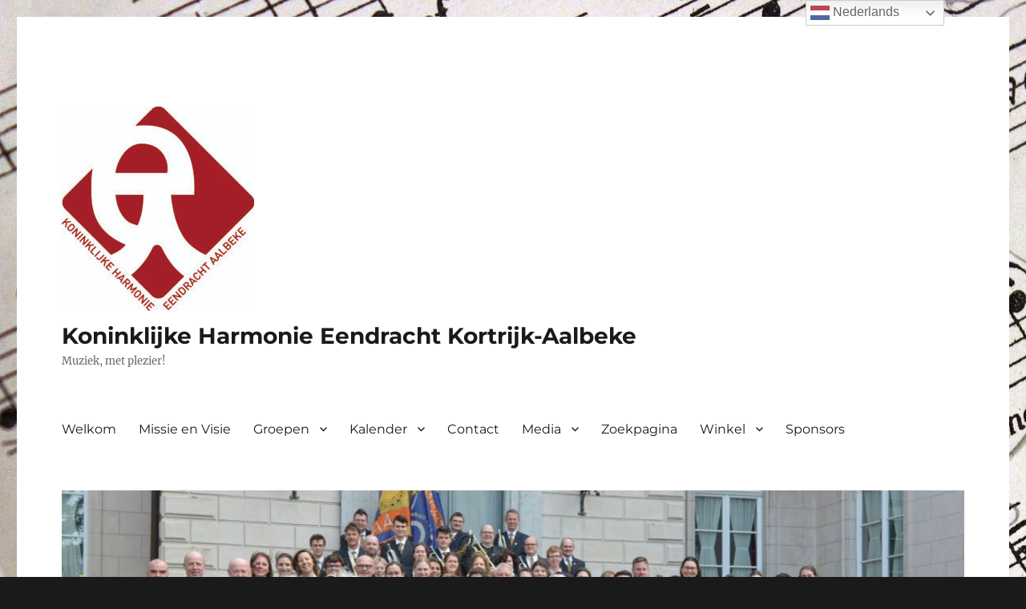

--- FILE ---
content_type: text/html; charset=UTF-8
request_url: https://www.harmonieaalbeke.be/concertreis-jea-uitgesteld/
body_size: 21449
content:
<!DOCTYPE html>
<html lang="nl-NL" class="no-js">
<head>
	<meta charset="UTF-8">
	<meta name="viewport" content="width=device-width, initial-scale=1.0">
	<link rel="profile" href="https://gmpg.org/xfn/11">
		<script>(function(html){html.className = html.className.replace(/\bno-js\b/,'js')})(document.documentElement);</script>
<title>Concertreis JEA uitgesteld &#8211; Koninklijke Harmonie Eendracht Kortrijk-Aalbeke</title>
<meta name='robots' content='max-image-preview:large' />
	<style>img:is([sizes="auto" i], [sizes^="auto," i]) { contain-intrinsic-size: 3000px 1500px }</style>
	<link rel="alternate" type="application/rss+xml" title="Koninklijke Harmonie Eendracht Kortrijk-Aalbeke &raquo; feed" href="https://www.harmonieaalbeke.be/feed/" />
<link rel="alternate" type="application/rss+xml" title="Koninklijke Harmonie Eendracht Kortrijk-Aalbeke &raquo; reacties feed" href="https://www.harmonieaalbeke.be/comments/feed/" />
<link rel="alternate" type="text/calendar" title="Koninklijke Harmonie Eendracht Kortrijk-Aalbeke &raquo; iCal Feed" href="https://www.harmonieaalbeke.be/kalender/?ical=1" />
<link rel="alternate" type="application/rss+xml" title="Koninklijke Harmonie Eendracht Kortrijk-Aalbeke &raquo; Concertreis JEA uitgesteld reacties feed" href="https://www.harmonieaalbeke.be/concertreis-jea-uitgesteld/feed/" />
<script>
window._wpemojiSettings = {"baseUrl":"https:\/\/s.w.org\/images\/core\/emoji\/16.0.1\/72x72\/","ext":".png","svgUrl":"https:\/\/s.w.org\/images\/core\/emoji\/16.0.1\/svg\/","svgExt":".svg","source":{"wpemoji":"https:\/\/www.harmonieaalbeke.be\/wp-includes\/js\/wp-emoji.js?ver=6.8.3","twemoji":"https:\/\/www.harmonieaalbeke.be\/wp-includes\/js\/twemoji.js?ver=6.8.3"}};
/**
 * @output wp-includes/js/wp-emoji-loader.js
 */

/**
 * Emoji Settings as exported in PHP via _print_emoji_detection_script().
 * @typedef WPEmojiSettings
 * @type {object}
 * @property {?object} source
 * @property {?string} source.concatemoji
 * @property {?string} source.twemoji
 * @property {?string} source.wpemoji
 * @property {?boolean} DOMReady
 * @property {?Function} readyCallback
 */

/**
 * Support tests.
 * @typedef SupportTests
 * @type {object}
 * @property {?boolean} flag
 * @property {?boolean} emoji
 */

/**
 * IIFE to detect emoji support and load Twemoji if needed.
 *
 * @param {Window} window
 * @param {Document} document
 * @param {WPEmojiSettings} settings
 */
( function wpEmojiLoader( window, document, settings ) {
	if ( typeof Promise === 'undefined' ) {
		return;
	}

	var sessionStorageKey = 'wpEmojiSettingsSupports';
	var tests = [ 'flag', 'emoji' ];

	/**
	 * Checks whether the browser supports offloading to a Worker.
	 *
	 * @since 6.3.0
	 *
	 * @private
	 *
	 * @returns {boolean}
	 */
	function supportsWorkerOffloading() {
		return (
			typeof Worker !== 'undefined' &&
			typeof OffscreenCanvas !== 'undefined' &&
			typeof URL !== 'undefined' &&
			URL.createObjectURL &&
			typeof Blob !== 'undefined'
		);
	}

	/**
	 * @typedef SessionSupportTests
	 * @type {object}
	 * @property {number} timestamp
	 * @property {SupportTests} supportTests
	 */

	/**
	 * Get support tests from session.
	 *
	 * @since 6.3.0
	 *
	 * @private
	 *
	 * @returns {?SupportTests} Support tests, or null if not set or older than 1 week.
	 */
	function getSessionSupportTests() {
		try {
			/** @type {SessionSupportTests} */
			var item = JSON.parse(
				sessionStorage.getItem( sessionStorageKey )
			);
			if (
				typeof item === 'object' &&
				typeof item.timestamp === 'number' &&
				new Date().valueOf() < item.timestamp + 604800 && // Note: Number is a week in seconds.
				typeof item.supportTests === 'object'
			) {
				return item.supportTests;
			}
		} catch ( e ) {}
		return null;
	}

	/**
	 * Persist the supports in session storage.
	 *
	 * @since 6.3.0
	 *
	 * @private
	 *
	 * @param {SupportTests} supportTests Support tests.
	 */
	function setSessionSupportTests( supportTests ) {
		try {
			/** @type {SessionSupportTests} */
			var item = {
				supportTests: supportTests,
				timestamp: new Date().valueOf()
			};

			sessionStorage.setItem(
				sessionStorageKey,
				JSON.stringify( item )
			);
		} catch ( e ) {}
	}

	/**
	 * Checks if two sets of Emoji characters render the same visually.
	 *
	 * This is used to determine if the browser is rendering an emoji with multiple data points
	 * correctly. set1 is the emoji in the correct form, using a zero-width joiner. set2 is the emoji
	 * in the incorrect form, using a zero-width space. If the two sets render the same, then the browser
	 * does not support the emoji correctly.
	 *
	 * This function may be serialized to run in a Worker. Therefore, it cannot refer to variables from the containing
	 * scope. Everything must be passed by parameters.
	 *
	 * @since 4.9.0
	 *
	 * @private
	 *
	 * @param {CanvasRenderingContext2D} context 2D Context.
	 * @param {string} set1 Set of Emoji to test.
	 * @param {string} set2 Set of Emoji to test.
	 *
	 * @return {boolean} True if the two sets render the same.
	 */
	function emojiSetsRenderIdentically( context, set1, set2 ) {
		// Cleanup from previous test.
		context.clearRect( 0, 0, context.canvas.width, context.canvas.height );
		context.fillText( set1, 0, 0 );
		var rendered1 = new Uint32Array(
			context.getImageData(
				0,
				0,
				context.canvas.width,
				context.canvas.height
			).data
		);

		// Cleanup from previous test.
		context.clearRect( 0, 0, context.canvas.width, context.canvas.height );
		context.fillText( set2, 0, 0 );
		var rendered2 = new Uint32Array(
			context.getImageData(
				0,
				0,
				context.canvas.width,
				context.canvas.height
			).data
		);

		return rendered1.every( function ( rendered2Data, index ) {
			return rendered2Data === rendered2[ index ];
		} );
	}

	/**
	 * Checks if the center point of a single emoji is empty.
	 *
	 * This is used to determine if the browser is rendering an emoji with a single data point
	 * correctly. The center point of an incorrectly rendered emoji will be empty. A correctly
	 * rendered emoji will have a non-zero value at the center point.
	 *
	 * This function may be serialized to run in a Worker. Therefore, it cannot refer to variables from the containing
	 * scope. Everything must be passed by parameters.
	 *
	 * @since 6.8.2
	 *
	 * @private
	 *
	 * @param {CanvasRenderingContext2D} context 2D Context.
	 * @param {string} emoji Emoji to test.
	 *
	 * @return {boolean} True if the center point is empty.
	 */
	function emojiRendersEmptyCenterPoint( context, emoji ) {
		// Cleanup from previous test.
		context.clearRect( 0, 0, context.canvas.width, context.canvas.height );
		context.fillText( emoji, 0, 0 );

		// Test if the center point (16, 16) is empty (0,0,0,0).
		var centerPoint = context.getImageData(16, 16, 1, 1);
		for ( var i = 0; i < centerPoint.data.length; i++ ) {
			if ( centerPoint.data[ i ] !== 0 ) {
				// Stop checking the moment it's known not to be empty.
				return false;
			}
		}

		return true;
	}

	/**
	 * Determines if the browser properly renders Emoji that Twemoji can supplement.
	 *
	 * This function may be serialized to run in a Worker. Therefore, it cannot refer to variables from the containing
	 * scope. Everything must be passed by parameters.
	 *
	 * @since 4.2.0
	 *
	 * @private
	 *
	 * @param {CanvasRenderingContext2D} context 2D Context.
	 * @param {string} type Whether to test for support of "flag" or "emoji".
	 * @param {Function} emojiSetsRenderIdentically Reference to emojiSetsRenderIdentically function, needed due to minification.
	 * @param {Function} emojiRendersEmptyCenterPoint Reference to emojiRendersEmptyCenterPoint function, needed due to minification.
	 *
	 * @return {boolean} True if the browser can render emoji, false if it cannot.
	 */
	function browserSupportsEmoji( context, type, emojiSetsRenderIdentically, emojiRendersEmptyCenterPoint ) {
		var isIdentical;

		switch ( type ) {
			case 'flag':
				/*
				 * Test for Transgender flag compatibility. Added in Unicode 13.
				 *
				 * To test for support, we try to render it, and compare the rendering to how it would look if
				 * the browser doesn't render it correctly (white flag emoji + transgender symbol).
				 */
				isIdentical = emojiSetsRenderIdentically(
					context,
					'\uD83C\uDFF3\uFE0F\u200D\u26A7\uFE0F', // as a zero-width joiner sequence
					'\uD83C\uDFF3\uFE0F\u200B\u26A7\uFE0F' // separated by a zero-width space
				);

				if ( isIdentical ) {
					return false;
				}

				/*
				 * Test for Sark flag compatibility. This is the least supported of the letter locale flags,
				 * so gives us an easy test for full support.
				 *
				 * To test for support, we try to render it, and compare the rendering to how it would look if
				 * the browser doesn't render it correctly ([C] + [Q]).
				 */
				isIdentical = emojiSetsRenderIdentically(
					context,
					'\uD83C\uDDE8\uD83C\uDDF6', // as the sequence of two code points
					'\uD83C\uDDE8\u200B\uD83C\uDDF6' // as the two code points separated by a zero-width space
				);

				if ( isIdentical ) {
					return false;
				}

				/*
				 * Test for English flag compatibility. England is a country in the United Kingdom, it
				 * does not have a two letter locale code but rather a five letter sub-division code.
				 *
				 * To test for support, we try to render it, and compare the rendering to how it would look if
				 * the browser doesn't render it correctly (black flag emoji + [G] + [B] + [E] + [N] + [G]).
				 */
				isIdentical = emojiSetsRenderIdentically(
					context,
					// as the flag sequence
					'\uD83C\uDFF4\uDB40\uDC67\uDB40\uDC62\uDB40\uDC65\uDB40\uDC6E\uDB40\uDC67\uDB40\uDC7F',
					// with each code point separated by a zero-width space
					'\uD83C\uDFF4\u200B\uDB40\uDC67\u200B\uDB40\uDC62\u200B\uDB40\uDC65\u200B\uDB40\uDC6E\u200B\uDB40\uDC67\u200B\uDB40\uDC7F'
				);

				return ! isIdentical;
			case 'emoji':
				/*
				 * Does Emoji 16.0 cause the browser to go splat?
				 *
				 * To test for Emoji 16.0 support, try to render a new emoji: Splatter.
				 *
				 * The splatter emoji is a single code point emoji. Testing for browser support
				 * required testing the center point of the emoji to see if it is empty.
				 *
				 * 0xD83E 0xDEDF (\uD83E\uDEDF) == 🫟 Splatter.
				 *
				 * When updating this test, please ensure that the emoji is either a single code point
				 * or switch to using the emojiSetsRenderIdentically function and testing with a zero-width
				 * joiner vs a zero-width space.
				 */
				var notSupported = emojiRendersEmptyCenterPoint( context, '\uD83E\uDEDF' );
				return ! notSupported;
		}

		return false;
	}

	/**
	 * Checks emoji support tests.
	 *
	 * This function may be serialized to run in a Worker. Therefore, it cannot refer to variables from the containing
	 * scope. Everything must be passed by parameters.
	 *
	 * @since 6.3.0
	 *
	 * @private
	 *
	 * @param {string[]} tests Tests.
	 * @param {Function} browserSupportsEmoji Reference to browserSupportsEmoji function, needed due to minification.
	 * @param {Function} emojiSetsRenderIdentically Reference to emojiSetsRenderIdentically function, needed due to minification.
	 * @param {Function} emojiRendersEmptyCenterPoint Reference to emojiRendersEmptyCenterPoint function, needed due to minification.
	 *
	 * @return {SupportTests} Support tests.
	 */
	function testEmojiSupports( tests, browserSupportsEmoji, emojiSetsRenderIdentically, emojiRendersEmptyCenterPoint ) {
		var canvas;
		if (
			typeof WorkerGlobalScope !== 'undefined' &&
			self instanceof WorkerGlobalScope
		) {
			canvas = new OffscreenCanvas( 300, 150 ); // Dimensions are default for HTMLCanvasElement.
		} else {
			canvas = document.createElement( 'canvas' );
		}

		var context = canvas.getContext( '2d', { willReadFrequently: true } );

		/*
		 * Chrome on OS X added native emoji rendering in M41. Unfortunately,
		 * it doesn't work when the font is bolder than 500 weight. So, we
		 * check for bold rendering support to avoid invisible emoji in Chrome.
		 */
		context.textBaseline = 'top';
		context.font = '600 32px Arial';

		var supports = {};
		tests.forEach( function ( test ) {
			supports[ test ] = browserSupportsEmoji( context, test, emojiSetsRenderIdentically, emojiRendersEmptyCenterPoint );
		} );
		return supports;
	}

	/**
	 * Adds a script to the head of the document.
	 *
	 * @ignore
	 *
	 * @since 4.2.0
	 *
	 * @param {string} src The url where the script is located.
	 *
	 * @return {void}
	 */
	function addScript( src ) {
		var script = document.createElement( 'script' );
		script.src = src;
		script.defer = true;
		document.head.appendChild( script );
	}

	settings.supports = {
		everything: true,
		everythingExceptFlag: true
	};

	// Create a promise for DOMContentLoaded since the worker logic may finish after the event has fired.
	var domReadyPromise = new Promise( function ( resolve ) {
		document.addEventListener( 'DOMContentLoaded', resolve, {
			once: true
		} );
	} );

	// Obtain the emoji support from the browser, asynchronously when possible.
	new Promise( function ( resolve ) {
		var supportTests = getSessionSupportTests();
		if ( supportTests ) {
			resolve( supportTests );
			return;
		}

		if ( supportsWorkerOffloading() ) {
			try {
				// Note that the functions are being passed as arguments due to minification.
				var workerScript =
					'postMessage(' +
					testEmojiSupports.toString() +
					'(' +
					[
						JSON.stringify( tests ),
						browserSupportsEmoji.toString(),
						emojiSetsRenderIdentically.toString(),
						emojiRendersEmptyCenterPoint.toString()
					].join( ',' ) +
					'));';
				var blob = new Blob( [ workerScript ], {
					type: 'text/javascript'
				} );
				var worker = new Worker( URL.createObjectURL( blob ), { name: 'wpTestEmojiSupports' } );
				worker.onmessage = function ( event ) {
					supportTests = event.data;
					setSessionSupportTests( supportTests );
					worker.terminate();
					resolve( supportTests );
				};
				return;
			} catch ( e ) {}
		}

		supportTests = testEmojiSupports( tests, browserSupportsEmoji, emojiSetsRenderIdentically, emojiRendersEmptyCenterPoint );
		setSessionSupportTests( supportTests );
		resolve( supportTests );
	} )
		// Once the browser emoji support has been obtained from the session, finalize the settings.
		.then( function ( supportTests ) {
			/*
			 * Tests the browser support for flag emojis and other emojis, and adjusts the
			 * support settings accordingly.
			 */
			for ( var test in supportTests ) {
				settings.supports[ test ] = supportTests[ test ];

				settings.supports.everything =
					settings.supports.everything && settings.supports[ test ];

				if ( 'flag' !== test ) {
					settings.supports.everythingExceptFlag =
						settings.supports.everythingExceptFlag &&
						settings.supports[ test ];
				}
			}

			settings.supports.everythingExceptFlag =
				settings.supports.everythingExceptFlag &&
				! settings.supports.flag;

			// Sets DOMReady to false and assigns a ready function to settings.
			settings.DOMReady = false;
			settings.readyCallback = function () {
				settings.DOMReady = true;
			};
		} )
		.then( function () {
			return domReadyPromise;
		} )
		.then( function () {
			// When the browser can not render everything we need to load a polyfill.
			if ( ! settings.supports.everything ) {
				settings.readyCallback();

				var src = settings.source || {};

				if ( src.concatemoji ) {
					addScript( src.concatemoji );
				} else if ( src.wpemoji && src.twemoji ) {
					addScript( src.twemoji );
					addScript( src.wpemoji );
				}
			}
		} );
} )( window, document, window._wpemojiSettings );
</script>
<style id='wp-emoji-styles-inline-css'>

	img.wp-smiley, img.emoji {
		display: inline !important;
		border: none !important;
		box-shadow: none !important;
		height: 1em !important;
		width: 1em !important;
		margin: 0 0.07em !important;
		vertical-align: -0.1em !important;
		background: none !important;
		padding: 0 !important;
	}
</style>
<link rel='stylesheet' id='wp-block-library-css' href='https://www.harmonieaalbeke.be/wp-includes/css/dist/block-library/style.css?ver=6.8.3' media='all' />
<style id='wp-block-library-theme-inline-css'>
.wp-block-audio :where(figcaption){
  color:#555;
  font-size:13px;
  text-align:center;
}
.is-dark-theme .wp-block-audio :where(figcaption){
  color:#ffffffa6;
}

.wp-block-audio{
  margin:0 0 1em;
}

.wp-block-code{
  border:1px solid #ccc;
  border-radius:4px;
  font-family:Menlo,Consolas,monaco,monospace;
  padding:.8em 1em;
}

.wp-block-embed :where(figcaption){
  color:#555;
  font-size:13px;
  text-align:center;
}
.is-dark-theme .wp-block-embed :where(figcaption){
  color:#ffffffa6;
}

.wp-block-embed{
  margin:0 0 1em;
}

.blocks-gallery-caption{
  color:#555;
  font-size:13px;
  text-align:center;
}
.is-dark-theme .blocks-gallery-caption{
  color:#ffffffa6;
}

:root :where(.wp-block-image figcaption){
  color:#555;
  font-size:13px;
  text-align:center;
}
.is-dark-theme :root :where(.wp-block-image figcaption){
  color:#ffffffa6;
}

.wp-block-image{
  margin:0 0 1em;
}

.wp-block-pullquote{
  border-bottom:4px solid;
  border-top:4px solid;
  color:currentColor;
  margin-bottom:1.75em;
}
.wp-block-pullquote cite,.wp-block-pullquote footer,.wp-block-pullquote__citation{
  color:currentColor;
  font-size:.8125em;
  font-style:normal;
  text-transform:uppercase;
}

.wp-block-quote{
  border-left:.25em solid;
  margin:0 0 1.75em;
  padding-left:1em;
}
.wp-block-quote cite,.wp-block-quote footer{
  color:currentColor;
  font-size:.8125em;
  font-style:normal;
  position:relative;
}
.wp-block-quote:where(.has-text-align-right){
  border-left:none;
  border-right:.25em solid;
  padding-left:0;
  padding-right:1em;
}
.wp-block-quote:where(.has-text-align-center){
  border:none;
  padding-left:0;
}
.wp-block-quote.is-large,.wp-block-quote.is-style-large,.wp-block-quote:where(.is-style-plain){
  border:none;
}

.wp-block-search .wp-block-search__label{
  font-weight:700;
}

.wp-block-search__button{
  border:1px solid #ccc;
  padding:.375em .625em;
}

:where(.wp-block-group.has-background){
  padding:1.25em 2.375em;
}

.wp-block-separator.has-css-opacity{
  opacity:.4;
}

.wp-block-separator{
  border:none;
  border-bottom:2px solid;
  margin-left:auto;
  margin-right:auto;
}
.wp-block-separator.has-alpha-channel-opacity{
  opacity:1;
}
.wp-block-separator:not(.is-style-wide):not(.is-style-dots){
  width:100px;
}
.wp-block-separator.has-background:not(.is-style-dots){
  border-bottom:none;
  height:1px;
}
.wp-block-separator.has-background:not(.is-style-wide):not(.is-style-dots){
  height:2px;
}

.wp-block-table{
  margin:0 0 1em;
}
.wp-block-table td,.wp-block-table th{
  word-break:normal;
}
.wp-block-table :where(figcaption){
  color:#555;
  font-size:13px;
  text-align:center;
}
.is-dark-theme .wp-block-table :where(figcaption){
  color:#ffffffa6;
}

.wp-block-video :where(figcaption){
  color:#555;
  font-size:13px;
  text-align:center;
}
.is-dark-theme .wp-block-video :where(figcaption){
  color:#ffffffa6;
}

.wp-block-video{
  margin:0 0 1em;
}

:root :where(.wp-block-template-part.has-background){
  margin-bottom:0;
  margin-top:0;
  padding:1.25em 2.375em;
}
</style>
<style id='classic-theme-styles-inline-css'>
/**
 * These rules are needed for backwards compatibility.
 * They should match the button element rules in the base theme.json file.
 */
.wp-block-button__link {
	color: #ffffff;
	background-color: #32373c;
	border-radius: 9999px; /* 100% causes an oval, but any explicit but really high value retains the pill shape. */

	/* This needs a low specificity so it won't override the rules from the button element if defined in theme.json. */
	box-shadow: none;
	text-decoration: none;

	/* The extra 2px are added to size solids the same as the outline versions.*/
	padding: calc(0.667em + 2px) calc(1.333em + 2px);

	font-size: 1.125em;
}

.wp-block-file__button {
	background: #32373c;
	color: #ffffff;
	text-decoration: none;
}

</style>
<style id='bssb-social-share-style-inline-css'>
.dashicons{font-family:dashicons!important}.wp-block-bssb-social-share *{-webkit-box-sizing:border-box;box-sizing:border-box}.wp-block-bssb-social-share ul.bssbSocialShare{display:-webkit-inline-box;display:-ms-inline-flexbox;display:inline-flex;line-height:1;list-style-type:none;margin:0;padding:5px;-webkit-box-align:center;-ms-flex-align:center;align-items:center;-ms-flex-wrap:wrap;flex-wrap:wrap}.wp-block-bssb-social-share ul.bssbSocialShare li{color:#4e4e4e;display:-webkit-box;display:-ms-flexbox;display:flex;-webkit-box-align:center;-ms-flex-align:center;align-items:center;-webkit-box-pack:center;-ms-flex-pack:center;border-radius:50%;cursor:pointer;justify-content:center}.wp-block-bssb-social-share ul.bssbSocialShare li:first-child{margin-left:0!important}.wp-block-bssb-social-share ul.bssbSocialShare li:last-child{margin-right:0!important}.wp-block-bssb-social-share ul.bssbSocialShare li i{font-style:inherit}.wp-block-bssb-social-share ul.bssbSocialShare li img{max-width:unset}
/*# sourceMappingURL=style.css.map*/
</style>
<link rel='stylesheet' id='fontAwesome-css' href='https://usercontent.one/wp/www.harmonieaalbeke.be/wp-content/plugins/b-social-share/assets/css/font-awesome.min.css?ver=6.4.2&media=1733933979' media='all' />
<style id='global-styles-inline-css'>
:root{--wp--preset--aspect-ratio--square: 1;--wp--preset--aspect-ratio--4-3: 4/3;--wp--preset--aspect-ratio--3-4: 3/4;--wp--preset--aspect-ratio--3-2: 3/2;--wp--preset--aspect-ratio--2-3: 2/3;--wp--preset--aspect-ratio--16-9: 16/9;--wp--preset--aspect-ratio--9-16: 9/16;--wp--preset--color--black: #000000;--wp--preset--color--cyan-bluish-gray: #abb8c3;--wp--preset--color--white: #fff;--wp--preset--color--pale-pink: #f78da7;--wp--preset--color--vivid-red: #cf2e2e;--wp--preset--color--luminous-vivid-orange: #ff6900;--wp--preset--color--luminous-vivid-amber: #fcb900;--wp--preset--color--light-green-cyan: #7bdcb5;--wp--preset--color--vivid-green-cyan: #00d084;--wp--preset--color--pale-cyan-blue: #8ed1fc;--wp--preset--color--vivid-cyan-blue: #0693e3;--wp--preset--color--vivid-purple: #9b51e0;--wp--preset--color--dark-gray: #1a1a1a;--wp--preset--color--medium-gray: #686868;--wp--preset--color--light-gray: #e5e5e5;--wp--preset--color--blue-gray: #4d545c;--wp--preset--color--bright-blue: #007acc;--wp--preset--color--light-blue: #9adffd;--wp--preset--color--dark-brown: #402b30;--wp--preset--color--medium-brown: #774e24;--wp--preset--color--dark-red: #640c1f;--wp--preset--color--bright-red: #ff675f;--wp--preset--color--yellow: #ffef8e;--wp--preset--gradient--vivid-cyan-blue-to-vivid-purple: linear-gradient(135deg,rgba(6,147,227,1) 0%,rgb(155,81,224) 100%);--wp--preset--gradient--light-green-cyan-to-vivid-green-cyan: linear-gradient(135deg,rgb(122,220,180) 0%,rgb(0,208,130) 100%);--wp--preset--gradient--luminous-vivid-amber-to-luminous-vivid-orange: linear-gradient(135deg,rgba(252,185,0,1) 0%,rgba(255,105,0,1) 100%);--wp--preset--gradient--luminous-vivid-orange-to-vivid-red: linear-gradient(135deg,rgba(255,105,0,1) 0%,rgb(207,46,46) 100%);--wp--preset--gradient--very-light-gray-to-cyan-bluish-gray: linear-gradient(135deg,rgb(238,238,238) 0%,rgb(169,184,195) 100%);--wp--preset--gradient--cool-to-warm-spectrum: linear-gradient(135deg,rgb(74,234,220) 0%,rgb(151,120,209) 20%,rgb(207,42,186) 40%,rgb(238,44,130) 60%,rgb(251,105,98) 80%,rgb(254,248,76) 100%);--wp--preset--gradient--blush-light-purple: linear-gradient(135deg,rgb(255,206,236) 0%,rgb(152,150,240) 100%);--wp--preset--gradient--blush-bordeaux: linear-gradient(135deg,rgb(254,205,165) 0%,rgb(254,45,45) 50%,rgb(107,0,62) 100%);--wp--preset--gradient--luminous-dusk: linear-gradient(135deg,rgb(255,203,112) 0%,rgb(199,81,192) 50%,rgb(65,88,208) 100%);--wp--preset--gradient--pale-ocean: linear-gradient(135deg,rgb(255,245,203) 0%,rgb(182,227,212) 50%,rgb(51,167,181) 100%);--wp--preset--gradient--electric-grass: linear-gradient(135deg,rgb(202,248,128) 0%,rgb(113,206,126) 100%);--wp--preset--gradient--midnight: linear-gradient(135deg,rgb(2,3,129) 0%,rgb(40,116,252) 100%);--wp--preset--font-size--small: 13px;--wp--preset--font-size--medium: 20px;--wp--preset--font-size--large: 36px;--wp--preset--font-size--x-large: 42px;--wp--preset--spacing--20: 0.44rem;--wp--preset--spacing--30: 0.67rem;--wp--preset--spacing--40: 1rem;--wp--preset--spacing--50: 1.5rem;--wp--preset--spacing--60: 2.25rem;--wp--preset--spacing--70: 3.38rem;--wp--preset--spacing--80: 5.06rem;--wp--preset--shadow--natural: 6px 6px 9px rgba(0, 0, 0, 0.2);--wp--preset--shadow--deep: 12px 12px 50px rgba(0, 0, 0, 0.4);--wp--preset--shadow--sharp: 6px 6px 0px rgba(0, 0, 0, 0.2);--wp--preset--shadow--outlined: 6px 6px 0px -3px rgba(255, 255, 255, 1), 6px 6px rgba(0, 0, 0, 1);--wp--preset--shadow--crisp: 6px 6px 0px rgba(0, 0, 0, 1);}:where(.is-layout-flex){gap: 0.5em;}:where(.is-layout-grid){gap: 0.5em;}body .is-layout-flex{display: flex;}.is-layout-flex{flex-wrap: wrap;align-items: center;}.is-layout-flex > :is(*, div){margin: 0;}body .is-layout-grid{display: grid;}.is-layout-grid > :is(*, div){margin: 0;}:where(.wp-block-columns.is-layout-flex){gap: 2em;}:where(.wp-block-columns.is-layout-grid){gap: 2em;}:where(.wp-block-post-template.is-layout-flex){gap: 1.25em;}:where(.wp-block-post-template.is-layout-grid){gap: 1.25em;}.has-black-color{color: var(--wp--preset--color--black) !important;}.has-cyan-bluish-gray-color{color: var(--wp--preset--color--cyan-bluish-gray) !important;}.has-white-color{color: var(--wp--preset--color--white) !important;}.has-pale-pink-color{color: var(--wp--preset--color--pale-pink) !important;}.has-vivid-red-color{color: var(--wp--preset--color--vivid-red) !important;}.has-luminous-vivid-orange-color{color: var(--wp--preset--color--luminous-vivid-orange) !important;}.has-luminous-vivid-amber-color{color: var(--wp--preset--color--luminous-vivid-amber) !important;}.has-light-green-cyan-color{color: var(--wp--preset--color--light-green-cyan) !important;}.has-vivid-green-cyan-color{color: var(--wp--preset--color--vivid-green-cyan) !important;}.has-pale-cyan-blue-color{color: var(--wp--preset--color--pale-cyan-blue) !important;}.has-vivid-cyan-blue-color{color: var(--wp--preset--color--vivid-cyan-blue) !important;}.has-vivid-purple-color{color: var(--wp--preset--color--vivid-purple) !important;}.has-black-background-color{background-color: var(--wp--preset--color--black) !important;}.has-cyan-bluish-gray-background-color{background-color: var(--wp--preset--color--cyan-bluish-gray) !important;}.has-white-background-color{background-color: var(--wp--preset--color--white) !important;}.has-pale-pink-background-color{background-color: var(--wp--preset--color--pale-pink) !important;}.has-vivid-red-background-color{background-color: var(--wp--preset--color--vivid-red) !important;}.has-luminous-vivid-orange-background-color{background-color: var(--wp--preset--color--luminous-vivid-orange) !important;}.has-luminous-vivid-amber-background-color{background-color: var(--wp--preset--color--luminous-vivid-amber) !important;}.has-light-green-cyan-background-color{background-color: var(--wp--preset--color--light-green-cyan) !important;}.has-vivid-green-cyan-background-color{background-color: var(--wp--preset--color--vivid-green-cyan) !important;}.has-pale-cyan-blue-background-color{background-color: var(--wp--preset--color--pale-cyan-blue) !important;}.has-vivid-cyan-blue-background-color{background-color: var(--wp--preset--color--vivid-cyan-blue) !important;}.has-vivid-purple-background-color{background-color: var(--wp--preset--color--vivid-purple) !important;}.has-black-border-color{border-color: var(--wp--preset--color--black) !important;}.has-cyan-bluish-gray-border-color{border-color: var(--wp--preset--color--cyan-bluish-gray) !important;}.has-white-border-color{border-color: var(--wp--preset--color--white) !important;}.has-pale-pink-border-color{border-color: var(--wp--preset--color--pale-pink) !important;}.has-vivid-red-border-color{border-color: var(--wp--preset--color--vivid-red) !important;}.has-luminous-vivid-orange-border-color{border-color: var(--wp--preset--color--luminous-vivid-orange) !important;}.has-luminous-vivid-amber-border-color{border-color: var(--wp--preset--color--luminous-vivid-amber) !important;}.has-light-green-cyan-border-color{border-color: var(--wp--preset--color--light-green-cyan) !important;}.has-vivid-green-cyan-border-color{border-color: var(--wp--preset--color--vivid-green-cyan) !important;}.has-pale-cyan-blue-border-color{border-color: var(--wp--preset--color--pale-cyan-blue) !important;}.has-vivid-cyan-blue-border-color{border-color: var(--wp--preset--color--vivid-cyan-blue) !important;}.has-vivid-purple-border-color{border-color: var(--wp--preset--color--vivid-purple) !important;}.has-vivid-cyan-blue-to-vivid-purple-gradient-background{background: var(--wp--preset--gradient--vivid-cyan-blue-to-vivid-purple) !important;}.has-light-green-cyan-to-vivid-green-cyan-gradient-background{background: var(--wp--preset--gradient--light-green-cyan-to-vivid-green-cyan) !important;}.has-luminous-vivid-amber-to-luminous-vivid-orange-gradient-background{background: var(--wp--preset--gradient--luminous-vivid-amber-to-luminous-vivid-orange) !important;}.has-luminous-vivid-orange-to-vivid-red-gradient-background{background: var(--wp--preset--gradient--luminous-vivid-orange-to-vivid-red) !important;}.has-very-light-gray-to-cyan-bluish-gray-gradient-background{background: var(--wp--preset--gradient--very-light-gray-to-cyan-bluish-gray) !important;}.has-cool-to-warm-spectrum-gradient-background{background: var(--wp--preset--gradient--cool-to-warm-spectrum) !important;}.has-blush-light-purple-gradient-background{background: var(--wp--preset--gradient--blush-light-purple) !important;}.has-blush-bordeaux-gradient-background{background: var(--wp--preset--gradient--blush-bordeaux) !important;}.has-luminous-dusk-gradient-background{background: var(--wp--preset--gradient--luminous-dusk) !important;}.has-pale-ocean-gradient-background{background: var(--wp--preset--gradient--pale-ocean) !important;}.has-electric-grass-gradient-background{background: var(--wp--preset--gradient--electric-grass) !important;}.has-midnight-gradient-background{background: var(--wp--preset--gradient--midnight) !important;}.has-small-font-size{font-size: var(--wp--preset--font-size--small) !important;}.has-medium-font-size{font-size: var(--wp--preset--font-size--medium) !important;}.has-large-font-size{font-size: var(--wp--preset--font-size--large) !important;}.has-x-large-font-size{font-size: var(--wp--preset--font-size--x-large) !important;}
:where(.wp-block-post-template.is-layout-flex){gap: 1.25em;}:where(.wp-block-post-template.is-layout-grid){gap: 1.25em;}
:where(.wp-block-columns.is-layout-flex){gap: 2em;}:where(.wp-block-columns.is-layout-grid){gap: 2em;}
:root :where(.wp-block-pullquote){font-size: 1.5em;line-height: 1.6;}
</style>
<link rel='stylesheet' id='siteorigin-panels-front-css' href='https://usercontent.one/wp/www.harmonieaalbeke.be/wp-content/plugins/siteorigin-panels/css/front-flex.min.css?ver=2.33.3&media=1733933979' media='all' />
<link rel='stylesheet' id='sow-image-default-8b5b6f678277-11780-css' href='https://usercontent.one/wp/www.harmonieaalbeke.be/wp-content/uploads/siteorigin-widgets/sow-image-default-8b5b6f678277-11780.css?ver=6.8.3&media=1733933979' media='all' />
<link rel='stylesheet' id='theme-my-login-css' href='https://usercontent.one/wp/www.harmonieaalbeke.be/wp-content/plugins/theme-my-login/assets/styles/theme-my-login.css?ver=7.1.14&media=1733933979' media='all' />
<link rel='stylesheet' id='woocommerce-layout-css' href='https://usercontent.one/wp/www.harmonieaalbeke.be/wp-content/plugins/woocommerce/assets/css/woocommerce-layout.css?ver=10.3.4&media=1733933979' media='all' />
<link rel='stylesheet' id='woocommerce-smallscreen-css' href='https://usercontent.one/wp/www.harmonieaalbeke.be/wp-content/plugins/woocommerce/assets/css/woocommerce-smallscreen.css?ver=10.3.4&media=1733933979' media='only screen and (max-width: 768px)' />
<link rel='stylesheet' id='woocommerce-general-css' href='https://usercontent.one/wp/www.harmonieaalbeke.be/wp-content/plugins/woocommerce/assets/css/woocommerce.css?ver=10.3.4&media=1733933979' media='all' />
<style id='woocommerce-inline-inline-css'>
.woocommerce form .form-row .required { visibility: visible; }
</style>
<link rel='stylesheet' id='brands-styles-css' href='https://usercontent.one/wp/www.harmonieaalbeke.be/wp-content/plugins/woocommerce/assets/css/brands.css?ver=10.3.4&media=1733933979' media='all' />
<link rel='stylesheet' id='twentysixteen-fonts-css' href='https://usercontent.one/wp/www.harmonieaalbeke.be/wp-content/themes/twentysixteen/fonts/merriweather-plus-montserrat-plus-inconsolata.css?media=1733933979?ver=20230328' media='all' />
<link rel='stylesheet' id='genericons-css' href='https://usercontent.one/wp/www.harmonieaalbeke.be/wp-content/themes/twentysixteen/genericons/genericons.css?media=1733933979?ver=20201208' media='all' />
<link rel='stylesheet' id='twentysixteen-style-css' href='https://usercontent.one/wp/www.harmonieaalbeke.be/wp-content/themes/twentysixteen/style.css?media=1733933979?ver=20250715' media='all' />
<link rel='stylesheet' id='twentysixteen-block-style-css' href='https://usercontent.one/wp/www.harmonieaalbeke.be/wp-content/themes/twentysixteen/css/blocks.css?media=1733933979?ver=20240817' media='all' />
<!--[if lt IE 10]>
<link rel='stylesheet' id='twentysixteen-ie-css' href='https://usercontent.one/wp/www.harmonieaalbeke.be/wp-content/themes/twentysixteen/css/ie.css?media=1733933979?ver=20170530' media='all' />
<![endif]-->
<!--[if lt IE 9]>
<link rel='stylesheet' id='twentysixteen-ie8-css' href='https://usercontent.one/wp/www.harmonieaalbeke.be/wp-content/themes/twentysixteen/css/ie8.css?media=1733933979?ver=20170530' media='all' />
<![endif]-->
<!--[if lt IE 8]>
<link rel='stylesheet' id='twentysixteen-ie7-css' href='https://usercontent.one/wp/www.harmonieaalbeke.be/wp-content/themes/twentysixteen/css/ie7.css?media=1733933979?ver=20170530' media='all' />
<![endif]-->
<link rel='stylesheet' id='dflip-style-css' href='https://usercontent.one/wp/www.harmonieaalbeke.be/wp-content/plugins/3d-flipbook-dflip-lite/assets/css/dflip.min.css?ver=2.4.20&media=1733933979' media='all' />
<link rel='stylesheet' id='mollie-applepaydirect-css' href='https://usercontent.one/wp/www.harmonieaalbeke.be/wp-content/plugins/mollie-payments-for-woocommerce/public/css/mollie-applepaydirect.min.css?media=1733933979?ver=1762193852' media='screen' />
<script src="https://www.harmonieaalbeke.be/wp-includes/js/tinymce/tinymce.min.js?ver=49110-20250317" id="wp-tinymce-root-js"></script>
<script src="https://www.harmonieaalbeke.be/wp-includes/js/tinymce/plugins/compat3x/plugin.min.js?ver=49110-20250317" id="wp-tinymce-js"></script>
<script src="https://www.harmonieaalbeke.be/wp-includes/js/jquery/jquery.js?ver=3.7.1" id="jquery-core-js"></script>
<script src="https://www.harmonieaalbeke.be/wp-includes/js/jquery/jquery-migrate.js?ver=3.4.1" id="jquery-migrate-js"></script>
<script src="https://usercontent.one/wp/www.harmonieaalbeke.be/wp-content/plugins/woocommerce/assets/js/jquery-blockui/jquery.blockUI.js?ver=2.7.0-wc.10.3.4&media=1733933979" id="wc-jquery-blockui-js" defer data-wp-strategy="defer"></script>
<script id="wc-add-to-cart-js-extra">
var wc_add_to_cart_params = {"ajax_url":"\/wp-admin\/admin-ajax.php","wc_ajax_url":"\/?wc-ajax=%%endpoint%%","i18n_view_cart":"Bekijk winkelwagen","cart_url":"https:\/\/www.harmonieaalbeke.be\/winkel\/winkelmand\/","is_cart":"","cart_redirect_after_add":"no"};
</script>
<script src="https://usercontent.one/wp/www.harmonieaalbeke.be/wp-content/plugins/woocommerce/assets/js/frontend/add-to-cart.js?ver=10.3.4&media=1733933979" id="wc-add-to-cart-js" defer data-wp-strategy="defer"></script>
<script src="https://usercontent.one/wp/www.harmonieaalbeke.be/wp-content/plugins/woocommerce/assets/js/js-cookie/js.cookie.js?ver=2.1.4-wc.10.3.4&media=1733933979" id="wc-js-cookie-js" defer data-wp-strategy="defer"></script>
<script id="woocommerce-js-extra">
var woocommerce_params = {"ajax_url":"\/wp-admin\/admin-ajax.php","wc_ajax_url":"\/?wc-ajax=%%endpoint%%","i18n_password_show":"Wachtwoord weergeven","i18n_password_hide":"Wachtwoord verbergen"};
</script>
<script src="https://usercontent.one/wp/www.harmonieaalbeke.be/wp-content/plugins/woocommerce/assets/js/frontend/woocommerce.js?ver=10.3.4&media=1733933979" id="woocommerce-js" defer data-wp-strategy="defer"></script>
<!--[if lt IE 9]>
<script src="https://usercontent.one/wp/www.harmonieaalbeke.be/wp-content/themes/twentysixteen/js/html5.js?ver=3.7.3&media=1733933979" id="twentysixteen-html5-js"></script>
<![endif]-->
<script id="twentysixteen-script-js-extra">
var screenReaderText = {"expand":"submenu uitvouwen","collapse":"submenu invouwen"};
</script>
<script src="https://usercontent.one/wp/www.harmonieaalbeke.be/wp-content/themes/twentysixteen/js/functions.js?media=1733933979?ver=20230629" id="twentysixteen-script-js" defer data-wp-strategy="defer"></script>
<link rel="https://api.w.org/" href="https://www.harmonieaalbeke.be/wp-json/" /><link rel="alternate" title="JSON" type="application/json" href="https://www.harmonieaalbeke.be/wp-json/wp/v2/posts/11780" /><link rel="EditURI" type="application/rsd+xml" title="RSD" href="https://www.harmonieaalbeke.be/xmlrpc.php?rsd" />
<meta name="generator" content="WordPress 6.8.3" />
<meta name="generator" content="WooCommerce 10.3.4" />
<link rel="canonical" href="https://www.harmonieaalbeke.be/concertreis-jea-uitgesteld/" />
<link rel='shortlink' href='https://www.harmonieaalbeke.be/?p=11780' />
<link rel="alternate" title="oEmbed (JSON)" type="application/json+oembed" href="https://www.harmonieaalbeke.be/wp-json/oembed/1.0/embed?url=https%3A%2F%2Fwww.harmonieaalbeke.be%2Fconcertreis-jea-uitgesteld%2F" />
<link rel="alternate" title="oEmbed (XML)" type="text/xml+oembed" href="https://www.harmonieaalbeke.be/wp-json/oembed/1.0/embed?url=https%3A%2F%2Fwww.harmonieaalbeke.be%2Fconcertreis-jea-uitgesteld%2F&#038;format=xml" />

		<!-- GA Google Analytics @ https://m0n.co/ga -->
		<script>
			(function(i,s,o,g,r,a,m){i['GoogleAnalyticsObject']=r;i[r]=i[r]||function(){
			(i[r].q=i[r].q||[]).push(arguments)},i[r].l=1*new Date();a=s.createElement(o),
			m=s.getElementsByTagName(o)[0];a.async=1;a.src=g;m.parentNode.insertBefore(a,m)
			})(window,document,'script','https://www.google-analytics.com/analytics.js','ga');
			ga('create', 'UA-111634306-1', 'auto');
			ga('send', 'pageview');
		</script>

	<style>[class*=" icon-oc-"],[class^=icon-oc-]{speak:none;font-style:normal;font-weight:400;font-variant:normal;text-transform:none;line-height:1;-webkit-font-smoothing:antialiased;-moz-osx-font-smoothing:grayscale}.icon-oc-one-com-white-32px-fill:before{content:"901"}.icon-oc-one-com:before{content:"900"}#one-com-icon,.toplevel_page_onecom-wp .wp-menu-image{speak:none;display:flex;align-items:center;justify-content:center;text-transform:none;line-height:1;-webkit-font-smoothing:antialiased;-moz-osx-font-smoothing:grayscale}.onecom-wp-admin-bar-item>a,.toplevel_page_onecom-wp>.wp-menu-name{font-size:16px;font-weight:400;line-height:1}.toplevel_page_onecom-wp>.wp-menu-name img{width:69px;height:9px;}.wp-submenu-wrap.wp-submenu>.wp-submenu-head>img{width:88px;height:auto}.onecom-wp-admin-bar-item>a img{height:7px!important}.onecom-wp-admin-bar-item>a img,.toplevel_page_onecom-wp>.wp-menu-name img{opacity:.8}.onecom-wp-admin-bar-item.hover>a img,.toplevel_page_onecom-wp.wp-has-current-submenu>.wp-menu-name img,li.opensub>a.toplevel_page_onecom-wp>.wp-menu-name img{opacity:1}#one-com-icon:before,.onecom-wp-admin-bar-item>a:before,.toplevel_page_onecom-wp>.wp-menu-image:before{content:'';position:static!important;background-color:rgba(240,245,250,.4);border-radius:102px;width:18px;height:18px;padding:0!important}.onecom-wp-admin-bar-item>a:before{width:14px;height:14px}.onecom-wp-admin-bar-item.hover>a:before,.toplevel_page_onecom-wp.opensub>a>.wp-menu-image:before,.toplevel_page_onecom-wp.wp-has-current-submenu>.wp-menu-image:before{background-color:#76b82a}.onecom-wp-admin-bar-item>a{display:inline-flex!important;align-items:center;justify-content:center}#one-com-logo-wrapper{font-size:4em}#one-com-icon{vertical-align:middle}.imagify-welcome{display:none !important;}</style><script>  var el_i13_login_captcha=null; var el_i13_register_captcha=null; </script><meta name="tec-api-version" content="v1"><meta name="tec-api-origin" content="https://www.harmonieaalbeke.be"><link rel="alternate" href="https://www.harmonieaalbeke.be/wp-json/tribe/events/v1/" />			<style type="text/css">
				
				
				
				
				
				
				
				
				
				
				
				
				
				
				
				
				
				
			</style>
				<noscript><style>.woocommerce-product-gallery{ opacity: 1 !important; }</style></noscript>
	<style>.recentcomments a{display:inline !important;padding:0 !important;margin:0 !important;}</style><style id="custom-background-css">
body.custom-background { background-image: url("https://usercontent.one/wp/www.harmonieaalbeke.be/wp-content/uploads/2020/05/Partituren.jpg?media=1733933979"); background-position: left top; background-size: auto; background-repeat: repeat; background-attachment: scroll; }
</style>
	<style media="all" id="siteorigin-panels-layouts-head">/* Layout 11780 */ #pgc-11780-0-0 { width:100%;width:calc(100% - ( 0 * 30px ) ) } #pg-11780-0 , #pl-11780 .so-panel { margin-bottom:30px } #pgc-11780-1-0 { width:57.735%;width:calc(57.735% - ( 0.42264972828742 * 30px ) ) } #pgc-11780-1-1 { width:42.265%;width:calc(42.265% - ( 0.57735027171258 * 30px ) ) } #pl-11780 .so-panel:last-of-type { margin-bottom:0px } #pg-11780-0.panel-has-style > .panel-row-style, #pg-11780-0.panel-no-style , #pg-11780-1.panel-has-style > .panel-row-style, #pg-11780-1.panel-no-style { -webkit-align-items:flex-start;align-items:flex-start } #pgc-11780-1-0 { align-self:auto } @media (max-width:780px){ #pg-11780-0.panel-no-style, #pg-11780-0.panel-has-style > .panel-row-style, #pg-11780-0 , #pg-11780-1.panel-no-style, #pg-11780-1.panel-has-style > .panel-row-style, #pg-11780-1 { -webkit-flex-direction:column;-ms-flex-direction:column;flex-direction:column } #pg-11780-0 > .panel-grid-cell , #pg-11780-0 > .panel-row-style > .panel-grid-cell , #pg-11780-1 > .panel-grid-cell , #pg-11780-1 > .panel-row-style > .panel-grid-cell { width:100%;margin-right:0 } #pgc-11780-1-0 { margin-bottom:30px } #pl-11780 .panel-grid-cell { padding:0 } #pl-11780 .panel-grid .panel-grid-cell-empty { display:none } #pl-11780 .panel-grid .panel-grid-cell-mobile-last { margin-bottom:0px }  } </style><link rel="icon" href="https://usercontent.one/wp/www.harmonieaalbeke.be/wp-content/uploads/Huisstijl/cropped-Logo_Harmonie-1-150x150.png?media=1733933979" sizes="32x32" />
<link rel="icon" href="https://usercontent.one/wp/www.harmonieaalbeke.be/wp-content/uploads/Huisstijl/cropped-Logo_Harmonie-1-300x300.png?media=1733933979" sizes="192x192" />
<link rel="apple-touch-icon" href="https://usercontent.one/wp/www.harmonieaalbeke.be/wp-content/uploads/Huisstijl/cropped-Logo_Harmonie-1-300x300.png?media=1733933979" />
<meta name="msapplication-TileImage" content="https://usercontent.one/wp/www.harmonieaalbeke.be/wp-content/uploads/Huisstijl/cropped-Logo_Harmonie-1-300x300.png?media=1733933979" />
</head>

<body class="wp-singular post-template-default single single-post postid-11780 single-format-standard custom-background wp-custom-logo wp-embed-responsive wp-theme-twentysixteen theme-twentysixteen siteorigin-panels siteorigin-panels-before-js woocommerce-no-js tribe-no-js page-template-twenty-sixteen custom-background-image group-blog">
<div id="page" class="site">
	<div class="site-inner">
		<a class="skip-link screen-reader-text" href="#content">
			Ga naar de inhoud		</a>

		<header id="masthead" class="site-header">
			<div class="site-header-main">
				<div class="site-branding">
					<a href="https://www.harmonieaalbeke.be/" class="custom-logo-link" rel="home"><img width="240" height="255" src="https://usercontent.one/wp/www.harmonieaalbeke.be/wp-content/uploads/2020/08/cropped-Logo_Harmonie.jpg?media=1733933979" class="custom-logo" alt="Koninklijke Harmonie Eendracht Kortrijk-Aalbeke" decoding="async" fetchpriority="high" /></a>																<p class="site-title"><a href="https://www.harmonieaalbeke.be/" rel="home" >Koninklijke Harmonie Eendracht Kortrijk-Aalbeke</a></p>
												<p class="site-description">Muziek, met plezier!</p>
									</div><!-- .site-branding -->

									<button id="menu-toggle" class="menu-toggle">Menu</button>

					<div id="site-header-menu" class="site-header-menu">
													<nav id="site-navigation" class="main-navigation" aria-label="Primair menu">
								<div class="menu-boven-rechts-container"><ul id="menu-boven-rechts" class="primary-menu"><li id="menu-item-5882" class="menu-item menu-item-type-post_type menu-item-object-page menu-item-home menu-item-5882"><a href="https://www.harmonieaalbeke.be/">Welkom</a></li>
<li id="menu-item-2575" class="menu-item menu-item-type-post_type menu-item-object-page menu-item-2575"><a href="https://www.harmonieaalbeke.be/home/missie-en-visie/">Missie en Visie</a></li>
<li id="menu-item-10601" class="menu-item menu-item-type-post_type menu-item-object-page menu-item-has-children menu-item-10601"><a href="https://www.harmonieaalbeke.be/groepen/">Groepen</a>
<ul class="sub-menu">
	<li id="menu-item-10858" class="menu-item menu-item-type-post_type menu-item-object-page menu-item-has-children menu-item-10858"><a href="https://www.harmonieaalbeke.be/groepen/harmonie/">Harmonie Eendracht</a>
	<ul class="sub-menu">
		<li id="menu-item-33820" class="menu-item menu-item-type-post_type menu-item-object-page menu-item-33820"><a href="https://www.harmonieaalbeke.be/groepen/harmonie/75-jaar-eendracht/">Podcasts 75 jaar Eendracht</a></li>
	</ul>
</li>
	<li id="menu-item-10857" class="menu-item menu-item-type-post_type menu-item-object-page menu-item-10857"><a href="https://www.harmonieaalbeke.be/groepen/jeugdharmonie/">Jeugdharmonie Jong Eendracht</a></li>
	<li id="menu-item-11554" class="menu-item menu-item-type-post_type menu-item-object-page menu-item-11554"><a href="https://www.harmonieaalbeke.be/minis/">Mini’s</a></li>
</ul>
</li>
<li id="menu-item-2574" class="menu-item menu-item-type-post_type menu-item-object-page menu-item-has-children menu-item-2574"><a href="https://www.harmonieaalbeke.be/home/kalender/">Kalender</a>
<ul class="sub-menu">
	<li id="menu-item-33851" class="menu-item menu-item-type-post_type menu-item-object-page menu-item-33851"><a href="https://www.harmonieaalbeke.be/home/kalender/kalender-voorbije-activiteiten/">Voorbije activiteiten</a></li>
	<li id="menu-item-18759" class="menu-item menu-item-type-post_type menu-item-object-page menu-item-18759"><a href="https://www.harmonieaalbeke.be/repetitiekalender/">Repetitiekalender</a></li>
</ul>
</li>
<li id="menu-item-6130" class="menu-item menu-item-type-post_type menu-item-object-page menu-item-6130"><a href="https://www.harmonieaalbeke.be/contact-2/">Contact</a></li>
<li id="menu-item-8904" class="menu-item menu-item-type-post_type menu-item-object-page menu-item-has-children menu-item-8904"><a href="https://www.harmonieaalbeke.be/media/">Media</a>
<ul class="sub-menu">
	<li id="menu-item-33852" class="menu-item menu-item-type-post_type menu-item-object-page menu-item-33852"><a href="https://www.harmonieaalbeke.be/groepen/harmonie/75-jaar-eendracht/">Podcasts 75 jaar Eendracht</a></li>
</ul>
</li>
<li id="menu-item-10563" class="menu-item menu-item-type-post_type menu-item-object-page menu-item-10563"><a href="https://www.harmonieaalbeke.be/zoekpagina/">Zoekpagina</a></li>
<li id="menu-item-11129" class="menu-item menu-item-type-post_type menu-item-object-page menu-item-has-children menu-item-11129"><a href="https://www.harmonieaalbeke.be/winkel/">Winkel</a>
<ul class="sub-menu">
	<li id="menu-item-11131" class="menu-item menu-item-type-post_type menu-item-object-page menu-item-11131"><a href="https://www.harmonieaalbeke.be/winkel/winkelmand/">Winkelmand</a></li>
	<li id="menu-item-11133" class="menu-item menu-item-type-post_type menu-item-object-page menu-item-11133"><a href="https://www.harmonieaalbeke.be/winkel/afrekenen-2-2/">Afrekenen</a></li>
	<li id="menu-item-11135" class="menu-item menu-item-type-post_type menu-item-object-page menu-item-11135"><a href="https://www.harmonieaalbeke.be/mijn-account/">Mijn account</a></li>
	<li id="menu-item-12413" class="menu-item menu-item-type-post_type menu-item-object-page menu-item-12413"><a href="https://www.harmonieaalbeke.be/winkel/woocommerce-dashbord/">WooCommerce dashbord</a></li>
</ul>
</li>
<li id="menu-item-34625" class="menu-item menu-item-type-post_type menu-item-object-page menu-item-34625"><a href="https://www.harmonieaalbeke.be/sponsors/">Sponsors</a></li>
</ul></div>							</nav><!-- .main-navigation -->
						
											</div><!-- .site-header-menu -->
							</div><!-- .site-header-main -->

											<div class="header-image">
					<a href="https://www.harmonieaalbeke.be/" rel="home" >
						<img src="https://usercontent.one/wp/www.harmonieaalbeke.be/wp-content/uploads/2024/03/cropped-2023_Allart-1200_801.jpg?media=1733933979" width="1200" height="497" alt="Koninklijke Harmonie Eendracht Kortrijk-Aalbeke" sizes="(max-width: 709px) 85vw, (max-width: 909px) 81vw, (max-width: 1362px) 88vw, 1200px" srcset="https://usercontent.one/wp/www.harmonieaalbeke.be/wp-content/uploads/2024/03/cropped-2023_Allart-1200_801.jpg?media=1733933979 1200w, https://usercontent.one/wp/www.harmonieaalbeke.be/wp-content/uploads/2024/03/cropped-2023_Allart-1200_801-400x166.jpg?media=1733933979 400w, https://usercontent.one/wp/www.harmonieaalbeke.be/wp-content/uploads/2024/03/cropped-2023_Allart-1200_801-300x124.jpg?media=1733933979 300w, https://usercontent.one/wp/www.harmonieaalbeke.be/wp-content/uploads/2024/03/cropped-2023_Allart-1200_801-1000x414.jpg?media=1733933979 1000w, https://usercontent.one/wp/www.harmonieaalbeke.be/wp-content/uploads/2024/03/cropped-2023_Allart-1200_801-768x318.jpg?media=1733933979 768w" decoding="async" />					</a>
				</div><!-- .header-image -->
					</header><!-- .site-header -->

		<div id="content" class="site-content">

<div id="primary" class="content-area">
	<main id="main" class="site-main">
		
<article id="post-11780" class="post-11780 post type-post status-publish format-standard has-post-thumbnail hentry category-jea-jea tag-jea">
	<header class="entry-header">
		<h1 class="entry-title">Concertreis JEA uitgesteld</h1>	</header><!-- .entry-header -->

	
	
		<div class="post-thumbnail">
			<img width="1200" height="675" src="https://usercontent.one/wp/www.harmonieaalbeke.be/wp-content/uploads/2020/02/cancelled-4896470_1920-1-1200x675.png?media=1733933979" class="attachment-post-thumbnail size-post-thumbnail wp-post-image" alt="" decoding="async" srcset="https://usercontent.one/wp/www.harmonieaalbeke.be/wp-content/uploads/2020/02/cancelled-4896470_1920-1-1200x675.png?media=1733933979 1200w, https://usercontent.one/wp/www.harmonieaalbeke.be/wp-content/uploads/2020/02/cancelled-4896470_1920-1-400x225.png?media=1733933979 400w, https://usercontent.one/wp/www.harmonieaalbeke.be/wp-content/uploads/2020/02/cancelled-4896470_1920-1-300x169.png?media=1733933979 300w, https://usercontent.one/wp/www.harmonieaalbeke.be/wp-content/uploads/2020/02/cancelled-4896470_1920-1-1000x563.png?media=1733933979 1000w, https://usercontent.one/wp/www.harmonieaalbeke.be/wp-content/uploads/2020/02/cancelled-4896470_1920-1-768x432.png?media=1733933979 768w, https://usercontent.one/wp/www.harmonieaalbeke.be/wp-content/uploads/2020/02/cancelled-4896470_1920-1-1536x864.png?media=1733933979 1536w, https://usercontent.one/wp/www.harmonieaalbeke.be/wp-content/uploads/2020/02/cancelled-4896470_1920-1.png?media=1733933979 1920w" sizes="(max-width: 709px) 85vw, (max-width: 909px) 67vw, (max-width: 984px) 60vw, (max-width: 1362px) 62vw, 840px" />	</div><!-- .post-thumbnail -->

	
	<div class="entry-content">
		<div id="pl-11780"  class="panel-layout" ><div id="pg-11780-0"  class="panel-grid panel-no-style" ><div id="pgc-11780-0-0"  class="panel-grid-cell" ><div id="panel-11780-0-0-0" class="so-panel widget widget_sow-image panel-first-child panel-last-child" data-index="0" ><div
			
			class="so-widget-sow-image so-widget-sow-image-default-8b5b6f678277-11780"
			
		>
<div class="sow-image-container">
		<img 
	src="https://usercontent.one/wp/www.harmonieaalbeke.be/wp-content/uploads/Huisstijl/Logo_JeugdHarmonie_klein.png?media=1733933979" width="150" height="150" srcset="https://usercontent.one/wp/www.harmonieaalbeke.be/wp-content/uploads/Huisstijl/Logo_JeugdHarmonie_klein.png?media=1733933979 150w, https://usercontent.one/wp/www.harmonieaalbeke.be/wp-content/uploads/Huisstijl/Logo_JeugdHarmonie_klein-100x100.png?media=1733933979 100w" sizes="(max-width: 150px) 85vw, 150px" title="logo_jeugdharmonie_klein" alt="JEA logo" 		class="so-widget-image"/>
	</div>

</div></div></div></div><div id="pg-11780-1"  class="panel-grid panel-no-style" ><div id="pgc-11780-1-0"  class="panel-grid-cell panel-grid-cell-mobile-last" ><div id="panel-11780-1-0-0" class="so-panel widget widget_sow-editor panel-first-child panel-last-child" data-index="1" ><div
			
			class="so-widget-sow-editor so-widget-sow-editor-base"
			
		>
<div class="siteorigin-widget-tinymce textwidget">
	<p><strong>De voor juli 2021 geplande concertreis van onze jeugdharmonie stellen we - noodgedwongen - uit tot 2023. </strong></p>
<p>De vele organisatorische onzekerheden én het feit dat er nog altijd niet kan worden gerepeteerd zijn de voornaamste redenen voor de beslissing.</p>
<p>Muzikanten en ouders kregen hierover een meer uitgebreide communicatie.</p>
<p><a href="https://www.harmonieaalbeke.be/groepen/jeugdharmonie/buitenlandse-optredens-jea/concertreis-italie-2017/" target="_blank" rel="noopener">Het opnieuw bekijken van de herinneringen aan onze Italiëreis 2017 kan de ontgoocheling misschien wat temperen...</a></p>
</div>
</div></div></div><div id="pgc-11780-1-1"  class="panel-grid-cell panel-grid-cell-empty" ></div></div></div>	</div><!-- .entry-content -->

	<footer class="entry-footer">
		<span class="byline"><img alt='' src='https://secure.gravatar.com/avatar/53e23635ee649514908515e41daf439ffcf260349ce32aa86a7becb33533c4c6?s=49&#038;r=g' srcset='https://secure.gravatar.com/avatar/53e23635ee649514908515e41daf439ffcf260349ce32aa86a7becb33533c4c6?s=98&#038;r=g 2x' class='avatar avatar-49 photo' height='49' width='49' loading='lazy' decoding='async'/><span class="screen-reader-text">Auteur </span><span class="author vcard"><a class="url fn n" href="https://www.harmonieaalbeke.be/author/voorzitter/">Filip Santy</a></span></span><span class="posted-on"><span class="screen-reader-text">Geplaatst op </span><a href="https://www.harmonieaalbeke.be/concertreis-jea-uitgesteld/" rel="bookmark"><time class="entry-date published" datetime="2021-01-13T13:49:22+01:00">13 januari 2021</time><time class="updated" datetime="2021-01-13T13:53:18+01:00">13 januari 2021</time></a></span><span class="cat-links"><span class="screen-reader-text">Categorieën </span><a href="https://www.harmonieaalbeke.be/category/jea-jea/" rel="category tag">JEA</a></span><span class="tags-links"><span class="screen-reader-text">Tags </span><a href="https://www.harmonieaalbeke.be/tag/jea/" rel="tag">JEA</a></span>			</footer><!-- .entry-footer -->
</article><!-- #post-11780 -->

<div id="comments" class="comments-area">

	
	
		<div id="respond" class="comment-respond">
		<h2 id="reply-title" class="comment-reply-title">Geef een reactie <small><a rel="nofollow" id="cancel-comment-reply-link" href="/concertreis-jea-uitgesteld/#respond" style="display:none;">Reactie annuleren</a></small></h2><form action="https://www.harmonieaalbeke.be/wp-comments-post.php" method="post" id="commentform" class="comment-form"><p class="comment-notes"><span id="email-notes">Je e-mailadres wordt niet gepubliceerd.</span> <span class="required-field-message">Vereiste velden zijn gemarkeerd met <span class="required">*</span></span></p><p class="comment-form-comment"><label for="comment">Reactie <span class="required">*</span></label> <textarea id="comment" name="comment" cols="45" rows="8" maxlength="65525" required></textarea></p><p class="comment-form-author"><label for="author">Naam <span class="required">*</span></label> <input id="author" name="author" type="text" value="" size="30" maxlength="245" autocomplete="name" required /></p>
<p class="comment-form-email"><label for="email">E-mail <span class="required">*</span></label> <input id="email" name="email" type="email" value="" size="30" maxlength="100" aria-describedby="email-notes" autocomplete="email" required /></p>
<p class="comment-form-url"><label for="url">Site</label> <input id="url" name="url" type="url" value="" size="30" maxlength="200" autocomplete="url" /></p>
										
				<div class="woo-comment-captcha woocommerce-form-row woocommerce-form-row--wide form-row form-row-wide">
								<input type="hidden" autocomplete="off" name="comment_nonce_val" value="eab343fc2d" />        
										<label for="g-recaptcha-comment-i13">Captcha&nbsp;<span class="required">*</span></label>
										<style>  #g-recaptcha-comment-i13{
						margin-bottom: 10px;
					}</style>      
					<div id="g-recaptcha-comment-i13" name="g-recaptcha-comment-i13" class="g-recaptcha" data-callback="verifyCallback_woo_comment" data-sitekey="6LdifsIqAAAAAEk25hT-MieRTvCQqm1gpE9T2XJZ" data-theme="light" data-size="normal"></div>


				</div>



				<!-- do_not_format_javascript --><script type="text/javascript">

												myCaptchacomment=null;
						function intval_comment_form_ready(f) {
							/in/.test(document.readyState) ? setTimeout('intval_comment_form_ready(' + f + ')', 9) : f()
						}

				   

						intval_comment_form_ready(function () {



																						
															
														  if (typeof (window.grecaptcha) !== 'undefined' && typeof (grecaptcha) !== 'undefined' && typeof (grecaptcha.render) !== 'undefined' && myCaptchacomment === null) {

																   i13renderCommentCaptchaV2();

																}
																else{

																		jQuery.getScript("https://www.google.com/recaptcha/api.js?from=i13_recaptcha&hl=nl&onload=i13renderCommentCaptchaV2", function() {

																				

																			});
																}   
									
						});


					var verifyCallback_woo_comment = function (response) {

						if (response.length !== 0) {
							

							if (typeof woo_comment_captcha_verified === "function") {

								woo_comment_captcha_verified(response);
							}

						}

					};

										
									   function i13renderCommentCaptchaV2(){
											   
											try{
													myCaptchacomment = grecaptcha.render('g-recaptcha-comment-i13', {
													'sitekey': '6LdifsIqAAAAAEk25hT-MieRTvCQqm1gpE9T2XJZ',
																	'callback' : verifyCallback_woo_comment
													});
											} catch (error){}
										}    


				</script><!-- end_do_not_format_javascript -->


				<p class="form-submit"><input name="submit" type="submit" id="submit" class="submit" value="Reactie plaatsen" /> <input type='hidden' name='comment_post_ID' value='11780' id='comment_post_ID' />
<input type='hidden' name='comment_parent' id='comment_parent' value='0' />
</p><p style="display: none;"><input type="hidden" id="akismet_comment_nonce" name="akismet_comment_nonce" value="29b4dacac8" /></p><p style="display: none !important;" class="akismet-fields-container" data-prefix="ak_"><label>&#916;<textarea name="ak_hp_textarea" cols="45" rows="8" maxlength="100"></textarea></label><input type="hidden" id="ak_js_1" name="ak_js" value="125"/><script>document.getElementById( "ak_js_1" ).setAttribute( "value", ( new Date() ).getTime() );</script></p></form>	</div><!-- #respond -->
	<p class="akismet_comment_form_privacy_notice">Deze site gebruikt Akismet om spam te verminderen. <a href="https://akismet.com/privacy/" target="_blank" rel="nofollow noopener">Bekijk hoe je reactie gegevens worden verwerkt</a>.</p>
</div><!-- .comments-area -->

	<nav class="navigation post-navigation" aria-label="Berichten">
		<h2 class="screen-reader-text">Bericht navigatie</h2>
		<div class="nav-links"><div class="nav-previous"><a href="https://www.harmonieaalbeke.be/voor-het-eerst-sinds-1945-geen-ceciliafeest/" rel="prev"><span class="meta-nav" aria-hidden="true">Vorige</span> <span class="screen-reader-text">Vorig bericht:</span> <span class="post-title">Voor het eerst sinds 1945 geen Ceciliafeest</span></a></div><div class="nav-next"><a href="https://www.harmonieaalbeke.be/laatste-verhuizing-vanuit-o-c/" rel="next"><span class="meta-nav" aria-hidden="true">Volgende</span> <span class="screen-reader-text">Volgend bericht:</span> <span class="post-title">Laatste (?) verhuizing vanuit O.C.</span></a></div></div>
	</nav>
	</main><!-- .site-main -->

	<aside id="content-bottom-widgets" class="content-bottom-widgets">
			<div class="widget-area">
			<section id="search-3" class="widget widget_search">
<form role="search" method="get" class="search-form" action="https://www.harmonieaalbeke.be/">
	<label>
		<span class="screen-reader-text">
			Zoeken naar:		</span>
		<input type="search" class="search-field" placeholder="Zoeken &hellip;" value="" name="s" />
	</label>
	<button type="submit" class="search-submit"><span class="screen-reader-text">
		Zoeken	</span></button>
</form>
</section>		</div><!-- .widget-area -->
	
	</aside><!-- .content-bottom-widgets -->

</div><!-- .content-area -->


	<aside id="secondary" class="sidebar widget-area">
		<section id="search-2" class="widget widget_search"><h2 class="widget-title">Zoeken op deze site?</h2>
<form role="search" method="get" class="search-form" action="https://www.harmonieaalbeke.be/">
	<label>
		<span class="screen-reader-text">
			Zoeken naar:		</span>
		<input type="search" class="search-field" placeholder="Zoeken &hellip;" value="" name="s" />
	</label>
	<button type="submit" class="search-submit"><span class="screen-reader-text">
		Zoeken	</span></button>
</form>
</section>
		<section id="recent-posts-2" class="widget widget_recent_entries">
		<h2 class="widget-title">Recente berichten</h2><nav aria-label="Recente berichten">
		<ul>
											<li>
					<a href="https://www.harmonieaalbeke.be/lovende-woorden-uit-spanje/">Lovende woorden uit Spanje</a>
									</li>
											<li>
					<a href="https://www.harmonieaalbeke.be/sorry-verkeerde-mail/">Sorry, verkeerde mail</a>
									</li>
											<li>
					<a href="https://www.harmonieaalbeke.be/winnende-nummer-trombola/">Winnende nummers TrOMBOLA</a>
									</li>
											<li>
					<a href="https://www.harmonieaalbeke.be/vlamo-open-harmoniekampioenschap/">Vlamo Open Harmoniekampioenschap</a>
									</li>
											<li>
					<a href="https://www.harmonieaalbeke.be/componist-jose-suner-oriola-over-onze-aanpak-van-el-jardin-de-hera/">Componist José Suñer Oriola over onze aanpak van El Jardin de Hera</a>
									</li>
					</ul>

		</nav></section><section id="recent-comments-2" class="widget widget_recent_comments"><h2 class="widget-title">Recente reacties</h2><nav aria-label="Recente reacties"><ul id="recentcomments"><li class="recentcomments"><span class="comment-author-link">Vanooteghem Patrick</span> op <a href="https://www.harmonieaalbeke.be/winnende-nummers-trom-bola/#comment-1630">Winnende nummers Trom-bola / Lasagne aan huis</a></li><li class="recentcomments"><span class="comment-author-link">Karel en Anne</span> op <a href="https://www.harmonieaalbeke.be/winnende-nummers-trom-bola/#comment-1614">Winnende nummers Trom-bola / Lasagne aan huis</a></li><li class="recentcomments"><span class="comment-author-link">Cannaert Marleen</span> op <a href="https://www.harmonieaalbeke.be/winnende-nummers-trom-bola/#comment-1605">Winnende nummers Trom-bola / Lasagne aan huis</a></li><li class="recentcomments"><span class="comment-author-link">S</span> op <a href="https://www.harmonieaalbeke.be/winnende-nummers-trom-bola/#comment-1604">Winnende nummers Trom-bola / Lasagne aan huis</a></li><li class="recentcomments"><span class="comment-author-link">Gerda De Brouwer</span> op <a href="https://www.harmonieaalbeke.be/testimonial/reageren-op-ons-maartconcert/#comment-22">Reageren op ons maartconcert?</a></li></ul></nav></section><section id="archives-2" class="widget widget_archive"><h2 class="widget-title">Archieven</h2>		<label class="screen-reader-text" for="archives-dropdown-2">Archieven</label>
		<select id="archives-dropdown-2" name="archive-dropdown">
			
			<option value="">Maand selecteren</option>
				<option value='https://www.harmonieaalbeke.be/2025/04/'> april 2025 &nbsp;(1)</option>
	<option value='https://www.harmonieaalbeke.be/2025/03/'> maart 2025 &nbsp;(3)</option>
	<option value='https://www.harmonieaalbeke.be/2025/02/'> februari 2025 &nbsp;(2)</option>
	<option value='https://www.harmonieaalbeke.be/2024/12/'> december 2024 &nbsp;(1)</option>
	<option value='https://www.harmonieaalbeke.be/2024/10/'> oktober 2024 &nbsp;(1)</option>
	<option value='https://www.harmonieaalbeke.be/2024/09/'> september 2024 &nbsp;(2)</option>
	<option value='https://www.harmonieaalbeke.be/2024/03/'> maart 2024 &nbsp;(1)</option>
	<option value='https://www.harmonieaalbeke.be/2024/01/'> januari 2024 &nbsp;(2)</option>
	<option value='https://www.harmonieaalbeke.be/2023/12/'> december 2023 &nbsp;(1)</option>
	<option value='https://www.harmonieaalbeke.be/2023/11/'> november 2023 &nbsp;(1)</option>
	<option value='https://www.harmonieaalbeke.be/2023/09/'> september 2023 &nbsp;(1)</option>
	<option value='https://www.harmonieaalbeke.be/2023/08/'> augustus 2023 &nbsp;(1)</option>
	<option value='https://www.harmonieaalbeke.be/2023/06/'> juni 2023 &nbsp;(3)</option>
	<option value='https://www.harmonieaalbeke.be/2023/04/'> april 2023 &nbsp;(1)</option>
	<option value='https://www.harmonieaalbeke.be/2023/03/'> maart 2023 &nbsp;(1)</option>
	<option value='https://www.harmonieaalbeke.be/2023/02/'> februari 2023 &nbsp;(1)</option>
	<option value='https://www.harmonieaalbeke.be/2023/01/'> januari 2023 &nbsp;(2)</option>
	<option value='https://www.harmonieaalbeke.be/2022/12/'> december 2022 &nbsp;(2)</option>
	<option value='https://www.harmonieaalbeke.be/2022/09/'> september 2022 &nbsp;(1)</option>
	<option value='https://www.harmonieaalbeke.be/2022/04/'> april 2022 &nbsp;(2)</option>
	<option value='https://www.harmonieaalbeke.be/2022/02/'> februari 2022 &nbsp;(2)</option>
	<option value='https://www.harmonieaalbeke.be/2022/01/'> januari 2022 &nbsp;(1)</option>
	<option value='https://www.harmonieaalbeke.be/2021/12/'> december 2021 &nbsp;(1)</option>
	<option value='https://www.harmonieaalbeke.be/2021/11/'> november 2021 &nbsp;(1)</option>
	<option value='https://www.harmonieaalbeke.be/2021/10/'> oktober 2021 &nbsp;(1)</option>
	<option value='https://www.harmonieaalbeke.be/2021/07/'> juli 2021 &nbsp;(1)</option>
	<option value='https://www.harmonieaalbeke.be/2021/05/'> mei 2021 &nbsp;(1)</option>
	<option value='https://www.harmonieaalbeke.be/2021/03/'> maart 2021 &nbsp;(1)</option>
	<option value='https://www.harmonieaalbeke.be/2021/02/'> februari 2021 &nbsp;(1)</option>
	<option value='https://www.harmonieaalbeke.be/2021/01/'> januari 2021 &nbsp;(2)</option>
	<option value='https://www.harmonieaalbeke.be/2020/11/'> november 2020 &nbsp;(2)</option>
	<option value='https://www.harmonieaalbeke.be/2020/09/'> september 2020 &nbsp;(1)</option>
	<option value='https://www.harmonieaalbeke.be/2020/07/'> juli 2020 &nbsp;(1)</option>
	<option value='https://www.harmonieaalbeke.be/2020/05/'> mei 2020 &nbsp;(1)</option>
	<option value='https://www.harmonieaalbeke.be/2020/04/'> april 2020 &nbsp;(2)</option>
	<option value='https://www.harmonieaalbeke.be/2020/03/'> maart 2020 &nbsp;(2)</option>
	<option value='https://www.harmonieaalbeke.be/2020/02/'> februari 2020 &nbsp;(1)</option>
	<option value='https://www.harmonieaalbeke.be/2019/12/'> december 2019 &nbsp;(1)</option>
	<option value='https://www.harmonieaalbeke.be/2019/10/'> oktober 2019 &nbsp;(2)</option>
	<option value='https://www.harmonieaalbeke.be/2019/07/'> juli 2019 &nbsp;(2)</option>
	<option value='https://www.harmonieaalbeke.be/2019/06/'> juni 2019 &nbsp;(1)</option>
	<option value='https://www.harmonieaalbeke.be/2019/05/'> mei 2019 &nbsp;(2)</option>
	<option value='https://www.harmonieaalbeke.be/2019/02/'> februari 2019 &nbsp;(1)</option>
	<option value='https://www.harmonieaalbeke.be/2019/01/'> januari 2019 &nbsp;(1)</option>
	<option value='https://www.harmonieaalbeke.be/2018/12/'> december 2018 &nbsp;(1)</option>
	<option value='https://www.harmonieaalbeke.be/2018/08/'> augustus 2018 &nbsp;(1)</option>
	<option value='https://www.harmonieaalbeke.be/2018/07/'> juli 2018 &nbsp;(1)</option>
	<option value='https://www.harmonieaalbeke.be/2018/04/'> april 2018 &nbsp;(1)</option>
	<option value='https://www.harmonieaalbeke.be/2018/01/'> januari 2018 &nbsp;(1)</option>
	<option value='https://www.harmonieaalbeke.be/2017/12/'> december 2017 &nbsp;(1)</option>
	<option value='https://www.harmonieaalbeke.be/2017/10/'> oktober 2017 &nbsp;(1)</option>
	<option value='https://www.harmonieaalbeke.be/2017/09/'> september 2017 &nbsp;(2)</option>
	<option value='https://www.harmonieaalbeke.be/2017/08/'> augustus 2017 &nbsp;(1)</option>
	<option value='https://www.harmonieaalbeke.be/2017/07/'> juli 2017 &nbsp;(1)</option>
	<option value='https://www.harmonieaalbeke.be/2017/06/'> juni 2017 &nbsp;(3)</option>
	<option value='https://www.harmonieaalbeke.be/2017/05/'> mei 2017 &nbsp;(1)</option>

		</select>

			<script>
(function() {
	var dropdown = document.getElementById( "archives-dropdown-2" );
	function onSelectChange() {
		if ( dropdown.options[ dropdown.selectedIndex ].value !== '' ) {
			document.location.href = this.options[ this.selectedIndex ].value;
		}
	}
	dropdown.onchange = onSelectChange;
})();
</script>
</section><section id="categories-2" class="widget widget_categories"><h2 class="widget-title">Categorieën</h2><form action="https://www.harmonieaalbeke.be" method="get"><label class="screen-reader-text" for="cat">Categorieën</label><select  name='cat' id='cat' class='postform'>
	<option value='-1'>Categorie selecteren</option>
	<option class="level-0" value="69">Activiteiten&nbsp;&nbsp;(15)</option>
	<option class="level-1" value="71">&nbsp;&nbsp;&nbsp;Ceciliafeest&nbsp;&nbsp;(2)</option>
	<option class="level-1" value="70">&nbsp;&nbsp;&nbsp;Lasagne&nbsp;&nbsp;(5)</option>
	<option class="level-0" value="66">Concerten&nbsp;&nbsp;(33)</option>
	<option class="level-0" value="52">Conservatorium&nbsp;&nbsp;(5)</option>
	<option class="level-0" value="6">EA&nbsp;&nbsp;(21)</option>
	<option class="level-1" value="51">&nbsp;&nbsp;&nbsp;Sponsors&nbsp;&nbsp;(2)</option>
	<option class="level-0" value="1">Geen categorie&nbsp;&nbsp;(3)</option>
	<option class="level-0" value="5">Hoogtepunten&nbsp;&nbsp;(12)</option>
	<option class="level-1" value="24">&nbsp;&nbsp;&nbsp;Italië 2017&nbsp;&nbsp;(5)</option>
	<option class="level-0" value="33">JEA&nbsp;&nbsp;(13)</option>
	<option class="level-0" value="104">Mini&#8217;s&nbsp;&nbsp;(10)</option>
	<option class="level-0" value="68">Projecten&nbsp;&nbsp;(8)</option>
	<option class="level-1" value="53">&nbsp;&nbsp;&nbsp;Napoleon&nbsp;&nbsp;(7)</option>
</select>
</form><script>
(function() {
	var dropdown = document.getElementById( "cat" );
	function onCatChange() {
		if ( dropdown.options[ dropdown.selectedIndex ].value > 0 ) {
			dropdown.parentNode.submit();
		}
	}
	dropdown.onchange = onCatChange;
})();
</script>
</section><section id="meta-2" class="widget widget_meta"><h2 class="widget-title">Meta</h2><nav aria-label="Meta">
		<ul>
						<li><a href="https://www.harmonieaalbeke.be/login/">Login</a></li>
			<li><a href="https://www.harmonieaalbeke.be/feed/">Berichten feed</a></li>
			<li><a href="https://www.harmonieaalbeke.be/comments/feed/">Reacties feed</a></li>

			<li><a href="https://wordpress.org/">WordPress.org</a></li>
		</ul>

		</nav></section>	</aside><!-- .sidebar .widget-area -->

		</div><!-- .site-content -->

		<footer id="colophon" class="site-footer">
							<nav class="main-navigation" aria-label="Footer primaire menu">
					<div class="menu-boven-rechts-container"><ul id="menu-boven-rechts-1" class="primary-menu"><li class="menu-item menu-item-type-post_type menu-item-object-page menu-item-home menu-item-5882"><a href="https://www.harmonieaalbeke.be/">Welkom</a></li>
<li class="menu-item menu-item-type-post_type menu-item-object-page menu-item-2575"><a href="https://www.harmonieaalbeke.be/home/missie-en-visie/">Missie en Visie</a></li>
<li class="menu-item menu-item-type-post_type menu-item-object-page menu-item-has-children menu-item-10601"><a href="https://www.harmonieaalbeke.be/groepen/">Groepen</a>
<ul class="sub-menu">
	<li class="menu-item menu-item-type-post_type menu-item-object-page menu-item-has-children menu-item-10858"><a href="https://www.harmonieaalbeke.be/groepen/harmonie/">Harmonie Eendracht</a>
	<ul class="sub-menu">
		<li class="menu-item menu-item-type-post_type menu-item-object-page menu-item-33820"><a href="https://www.harmonieaalbeke.be/groepen/harmonie/75-jaar-eendracht/">Podcasts 75 jaar Eendracht</a></li>
	</ul>
</li>
	<li class="menu-item menu-item-type-post_type menu-item-object-page menu-item-10857"><a href="https://www.harmonieaalbeke.be/groepen/jeugdharmonie/">Jeugdharmonie Jong Eendracht</a></li>
	<li class="menu-item menu-item-type-post_type menu-item-object-page menu-item-11554"><a href="https://www.harmonieaalbeke.be/minis/">Mini’s</a></li>
</ul>
</li>
<li class="menu-item menu-item-type-post_type menu-item-object-page menu-item-has-children menu-item-2574"><a href="https://www.harmonieaalbeke.be/home/kalender/">Kalender</a>
<ul class="sub-menu">
	<li class="menu-item menu-item-type-post_type menu-item-object-page menu-item-33851"><a href="https://www.harmonieaalbeke.be/home/kalender/kalender-voorbije-activiteiten/">Voorbije activiteiten</a></li>
	<li class="menu-item menu-item-type-post_type menu-item-object-page menu-item-18759"><a href="https://www.harmonieaalbeke.be/repetitiekalender/">Repetitiekalender</a></li>
</ul>
</li>
<li class="menu-item menu-item-type-post_type menu-item-object-page menu-item-6130"><a href="https://www.harmonieaalbeke.be/contact-2/">Contact</a></li>
<li class="menu-item menu-item-type-post_type menu-item-object-page menu-item-has-children menu-item-8904"><a href="https://www.harmonieaalbeke.be/media/">Media</a>
<ul class="sub-menu">
	<li class="menu-item menu-item-type-post_type menu-item-object-page menu-item-33852"><a href="https://www.harmonieaalbeke.be/groepen/harmonie/75-jaar-eendracht/">Podcasts 75 jaar Eendracht</a></li>
</ul>
</li>
<li class="menu-item menu-item-type-post_type menu-item-object-page menu-item-10563"><a href="https://www.harmonieaalbeke.be/zoekpagina/">Zoekpagina</a></li>
<li class="menu-item menu-item-type-post_type menu-item-object-page menu-item-has-children menu-item-11129"><a href="https://www.harmonieaalbeke.be/winkel/">Winkel</a>
<ul class="sub-menu">
	<li class="menu-item menu-item-type-post_type menu-item-object-page menu-item-11131"><a href="https://www.harmonieaalbeke.be/winkel/winkelmand/">Winkelmand</a></li>
	<li class="menu-item menu-item-type-post_type menu-item-object-page menu-item-11133"><a href="https://www.harmonieaalbeke.be/winkel/afrekenen-2-2/">Afrekenen</a></li>
	<li class="menu-item menu-item-type-post_type menu-item-object-page menu-item-11135"><a href="https://www.harmonieaalbeke.be/mijn-account/">Mijn account</a></li>
	<li class="menu-item menu-item-type-post_type menu-item-object-page menu-item-12413"><a href="https://www.harmonieaalbeke.be/winkel/woocommerce-dashbord/">WooCommerce dashbord</a></li>
</ul>
</li>
<li class="menu-item menu-item-type-post_type menu-item-object-page menu-item-34625"><a href="https://www.harmonieaalbeke.be/sponsors/">Sponsors</a></li>
</ul></div>				</nav><!-- .main-navigation -->
			
			
			<div class="site-info">
								<span class="site-title"><a href="https://www.harmonieaalbeke.be/" rel="home">Koninklijke Harmonie Eendracht Kortrijk-Aalbeke</a></span>
				<a class="privacy-policy-link" href="https://www.harmonieaalbeke.be/privacybeleid/" rel="privacy-policy">Privacybeleid</a><span role="separator" aria-hidden="true"></span>				<a href="https://wordpress.org/" class="imprint">
					Ondersteund door WordPress				</a>
			</div><!-- .site-info -->
		</footer><!-- .site-footer -->
	</div><!-- .site-inner -->
</div><!-- .site -->

<script type="speculationrules">
{"prefetch":[{"source":"document","where":{"and":[{"href_matches":"\/*"},{"not":{"href_matches":["\/wp-*.php","\/wp-admin\/*","\/wp-content\/uploads\/*","\/wp-content\/*","\/wp-content\/plugins\/*","\/wp-content\/themes\/twentysixteen\/*","\/*\\?(.+)"]}},{"not":{"selector_matches":"a[rel~=\"nofollow\"]"}},{"not":{"selector_matches":".no-prefetch, .no-prefetch a"}}]},"eagerness":"conservative"}]}
</script>

  <script>
      jQuery(document).ready(function($){


      equalheight = function(container){

          var currentTallest = 0,
              currentRowStart = 0,
              rowDivs = new Array(),
              $el,
              topPosition = 0;
          $(container).each(function() {

              $el = $(this);
              $($el).height('auto')
              topPostion = $el.position().top;

              if (currentRowStart != topPostion) {
                  for (currentDiv = 0 ; currentDiv < rowDivs.length ; currentDiv++) {
                      rowDivs[currentDiv].height(currentTallest);
                  }
                  rowDivs.length = 0; // empty the array
                  currentRowStart = topPostion;
                  currentTallest = $el.height();
                  rowDivs.push($el);
              } else {
                  rowDivs.push($el);
                  currentTallest = (currentTallest < $el.height()) ? ($el.height()) : (currentTallest);
              }
              for (currentDiv = 0 ; currentDiv < rowDivs.length ; currentDiv++) {
                  rowDivs[currentDiv].height(currentTallest);
              }
          });
      }

      $(window).load(function() {
          equalheight('.all_main .auto_height');
      });


      $(window).resize(function(){
          equalheight('.all_main .auto_height');
      });


      });
  </script>

   <script>



//    tabs

jQuery(document).ready(function($){

	(function ($) {
		$('.soua-tab ul.soua-tabs').addClass('active').find('> li:eq(0)').addClass('current');

		$('.soua-tab ul.soua-tabs li a').click(function (g) {
			var tab = $(this).closest('.soua-tab'),
				index = $(this).closest('li').index();

			tab.find('ul.soua-tabs > li').removeClass('current');
			$(this).closest('li').addClass('current');

			tab.find('.tab_content').find('div.tabs_item').not('div.tabs_item:eq(' + index + ')').slideUp();
			tab.find('.tab_content').find('div.tabs_item:eq(' + index + ')').slideDown();

			g.preventDefault();
		} );





//accordion

//    $('.accordion > li:eq(0) a').addClass('active').next().slideDown();

    $('.soua-main .soua-accordion-title').click(function(j) {
        var dropDown = $(this).closest('.soua-accordion').find('.soua-accordion-content');

        $(this).closest('.soua-accordion').find('.soua-accordion-content').not(dropDown).slideUp();

        if ($(this).hasClass('active')) {
            $(this).removeClass('active');
        } else {
            $(this).closest('.soua-accordion').find('.soua-accordion-title .active').removeClass('active');
            $(this).addClass('active');
        }

        dropDown.stop(false, true).slideToggle();

        j.preventDefault();
    });
})(jQuery);



});

</script><div class="gtranslate_wrapper" id="gt-wrapper-20656017"></div>
			
					<script>
		( function ( body ) {
			'use strict';
			body.className = body.className.replace( /\btribe-no-js\b/, 'tribe-js' );
		} )( document.body );
		</script>
		<script>

jQuery(document).ready(function($){

        (function ($) {

            $('.testimonial_carousel').owlCarousel({
                autoPlay: 3000 , //Set AutoPlay to 3 seconds
                navigation:false,
                items : 1
            });

        })(jQuery);

    });

</script><script> /* <![CDATA[ */var tribe_l10n_datatables = {"aria":{"sort_ascending":": activate to sort column ascending","sort_descending":": activate to sort column descending"},"length_menu":"Show _MENU_ entries","empty_table":"No data available in table","info":"Showing _START_ to _END_ of _TOTAL_ entries","info_empty":"Showing 0 to 0 of 0 entries","info_filtered":"(filtered from _MAX_ total entries)","zero_records":"No matching records found","search":"Search:","all_selected_text":"All items on this page were selected. ","select_all_link":"Select all pages","clear_selection":"Clear Selection.","pagination":{"all":"All","next":"Next","previous":"Previous"},"select":{"rows":{"0":"","_":": Selected %d rows","1":": Selected 1 row"}},"datepicker":{"dayNames":["zondag","maandag","dinsdag","woensdag","donderdag","vrijdag","zaterdag"],"dayNamesShort":["zo","ma","di","wo","do","vr","za"],"dayNamesMin":["Z","M","D","W","D","V","Z"],"monthNames":["januari","februari","maart","april","mei","juni","juli","augustus","september","oktober","november","december"],"monthNamesShort":["januari","februari","maart","april","mei","juni","juli","augustus","september","oktober","november","december"],"monthNamesMin":["jan","feb","mrt","apr","mei","jun","jul","aug","sep","okt","nov","dec"],"nextText":"Next","prevText":"Prev","currentText":"Today","closeText":"Done","today":"Today","clear":"Clear"}};/* ]]> */ </script>	<script>
		(function () {
			var c = document.body.className;
			c = c.replace(/woocommerce-no-js/, 'woocommerce-js');
			document.body.className = c;
		})();
	</script>
	<link rel='stylesheet' id='wc-blocks-style-css' href='https://usercontent.one/wp/www.harmonieaalbeke.be/wp-content/plugins/woocommerce/assets/client/blocks/wc-blocks.css?media=1733933979?ver=1761977277' media='all' />
<style id='core-block-supports-inline-css'>
/**
 * Core styles: block-supports
 */

</style>
<link rel='stylesheet' id='owl-css-css' href='https://usercontent.one/wp/www.harmonieaalbeke.be/wp-content/plugins/addon-so-widgets-bundle/css/owl.carousel.css?ver=6.8.3&media=1733933979' media='all' />
<link rel='stylesheet' id='widgets-css-css' href='https://usercontent.one/wp/www.harmonieaalbeke.be/wp-content/plugins/addon-so-widgets-bundle/css/widgets.css?ver=6.8.3&media=1733933979' media='all' />
<script src="https://usercontent.one/wp/www.harmonieaalbeke.be/wp-content/plugins/the-events-calendar/common/build/js/user-agent.js?media=1733933979?ver=da75d0bdea6dde3898df" id="tec-user-agent-js"></script>
<script id="theme-my-login-js-extra">
var themeMyLogin = {"action":"","errors":[]};
</script>
<script src="https://usercontent.one/wp/www.harmonieaalbeke.be/wp-content/plugins/theme-my-login/assets/scripts/theme-my-login.js?ver=7.1.14&media=1733933979" id="theme-my-login-js"></script>
<script id="awdr-main-js-extra">
var awdr_params = {"ajaxurl":"https:\/\/www.harmonieaalbeke.be\/wp-admin\/admin-ajax.php","nonce":"ceda97faad","enable_update_price_with_qty":"show_when_matched","refresh_order_review":"0","custom_target_simple_product":"","custom_target_variable_product":"","js_init_trigger":"","awdr_opacity_to_bulk_table":"","awdr_dynamic_bulk_table_status":"0","awdr_dynamic_bulk_table_off":"on","custom_simple_product_id_selector":"","custom_variable_product_id_selector":""};
</script>
<script src="https://usercontent.one/wp/www.harmonieaalbeke.be/wp-content/plugins/woo-discount-rules/v2/Assets/Js/site_main.js?ver=2.6.13&media=1733933979" id="awdr-main-js"></script>
<script src="https://usercontent.one/wp/www.harmonieaalbeke.be/wp-content/plugins/woo-discount-rules/v2/Assets/Js/awdr-dynamic-price.js?ver=2.6.13&media=1733933979" id="awdr-dynamic-price-js"></script>
<script src="https://www.harmonieaalbeke.be/wp-includes/js/comment-reply.js?ver=6.8.3" id="comment-reply-js" async data-wp-strategy="async"></script>
<script src="https://usercontent.one/wp/www.harmonieaalbeke.be/wp-content/plugins/3d-flipbook-dflip-lite/assets/js/dflip.min.js?ver=2.4.20&media=1733933979" id="dflip-script-js"></script>
<script src="https://usercontent.one/wp/www.harmonieaalbeke.be/wp-content/plugins/woocommerce/assets/js/sourcebuster/sourcebuster.js?ver=10.3.4&media=1733933979" id="sourcebuster-js-js"></script>
<script id="wc-order-attribution-js-extra">
var wc_order_attribution = {"params":{"lifetime":1.0000000000000000818030539140313095458623138256371021270751953125e-5,"session":30,"base64":false,"ajaxurl":"https:\/\/www.harmonieaalbeke.be\/wp-admin\/admin-ajax.php","prefix":"wc_order_attribution_","allowTracking":true},"fields":{"source_type":"current.typ","referrer":"current_add.rf","utm_campaign":"current.cmp","utm_source":"current.src","utm_medium":"current.mdm","utm_content":"current.cnt","utm_id":"current.id","utm_term":"current.trm","utm_source_platform":"current.plt","utm_creative_format":"current.fmt","utm_marketing_tactic":"current.tct","session_entry":"current_add.ep","session_start_time":"current_add.fd","session_pages":"session.pgs","session_count":"udata.vst","user_agent":"udata.uag"}};
</script>
<script src="https://usercontent.one/wp/www.harmonieaalbeke.be/wp-content/plugins/woocommerce/assets/js/frontend/order-attribution.js?ver=10.3.4&media=1733933979" id="wc-order-attribution-js"></script>
<script src="https://www.google.com/recaptcha/api.js?from=i13_recaptcha&amp;hl=nl&amp;ver=1.0" id="i13-woo-captcha-js"></script>
<script defer src="https://usercontent.one/wp/www.harmonieaalbeke.be/wp-content/plugins/akismet/_inc/akismet-frontend.js?media=1733933979?ver=1752646043" id="akismet-frontend-js"></script>
<script src="https://usercontent.one/wp/www.harmonieaalbeke.be/wp-content/plugins/addon-so-widgets-bundle/js/owl.carousel.min.js?ver=6.8.3&media=1733933979" id="owl-js-js"></script>
<script id="gt_widget_script_20656017-js-before">
window.gtranslateSettings = /* document.write */ window.gtranslateSettings || {};window.gtranslateSettings['20656017'] = {"default_language":"nl","languages":["nl","en","fr","de","it","es"],"url_structure":"none","native_language_names":1,"flag_style":"2d","flag_size":24,"wrapper_selector":"#gt-wrapper-20656017","alt_flags":[],"switcher_open_direction":"top","switcher_horizontal_position":"right","switcher_vertical_position":"top","switcher_text_color":"#666","switcher_arrow_color":"#666","switcher_border_color":"#ccc","switcher_background_color":"#fff","switcher_background_shadow_color":"#efefef","switcher_background_hover_color":"#fff","dropdown_text_color":"#000","dropdown_hover_color":"#fff","dropdown_background_color":"#eee","flags_location":"\/wp-content\/plugins\/gtranslate\/flags\/"};
</script><script src="https://usercontent.one/wp/www.harmonieaalbeke.be/wp-content/plugins/gtranslate/js/dwf.js?ver=6.8.3&media=1733933979" data-no-optimize="1" data-no-minify="1" data-gt-orig-url="/concertreis-jea-uitgesteld/" data-gt-orig-domain="www.harmonieaalbeke.be" data-gt-widget-id="20656017" defer></script>        <script data-cfasync="false">
            window.dFlipLocation = 'https://www.harmonieaalbeke.be/wp-content/plugins/3d-flipbook-dflip-lite/assets/';
            window.dFlipWPGlobal = {"text":{"toggleSound":"Zet geluid aan\/uit","toggleThumbnails":"Toggle thumbnails","toggleOutline":"Toggle outline\/bookmark","previousPage":"Vorige pagina","nextPage":"Volgende pagina","toggleFullscreen":"Toggle volledig scherm","zoomIn":"Inzoomen","zoomOut":"Uitzoomen","toggleHelp":"Toggle help","singlePageMode":"Modus enkele pagina","doublePageMode":"Modus dubbele pagina","downloadPDFFile":"PDF bestand downloaden","gotoFirstPage":"Naar de eerste pagina","gotoLastPage":"Naar de laatste pagina","share":"Delen","mailSubject":"Ik wilde dat je dit flipboek zou zien","mailBody":"Bekijk deze site {{url}}","loading":"DearFlip: aan het laden "},"viewerType":"flipbook","moreControls":"download,pageMode,startPage,endPage,sound","hideControls":"","scrollWheel":"false","backgroundColor":"#777","backgroundImage":"","height":"auto","paddingLeft":"20","paddingRight":"20","controlsPosition":"bottom","duration":800,"soundEnable":"true","enableDownload":"true","showSearchControl":"false","showPrintControl":"false","enableAnnotation":false,"enableAnalytics":"false","webgl":"true","hard":"none","maxTextureSize":"1600","rangeChunkSize":"524288","zoomRatio":1.5,"stiffness":3,"pageMode":"0","singlePageMode":"0","pageSize":"0","autoPlay":"false","autoPlayDuration":5000,"autoPlayStart":"false","linkTarget":"2","sharePrefix":"flipbook-"};
        </script>
      <script>document.body.className = document.body.className.replace("siteorigin-panels-before-js","");</script><script id="ocvars">var ocSiteMeta = {plugins: {"a3e4aa5d9179da09d8af9b6802f861a8": 1,"2c9812363c3c947e61f043af3c9852d0": 1,"b904efd4c2b650207df23db3e5b40c86": 1,"a3fe9dc9824eccbd72b7e5263258ab2c": 1}}</script></body>
</html>


--- FILE ---
content_type: text/html; charset=utf-8
request_url: https://www.google.com/recaptcha/api2/anchor?ar=1&k=6LdifsIqAAAAAEk25hT-MieRTvCQqm1gpE9T2XJZ&co=aHR0cHM6Ly93d3cuaGFybW9uaWVhYWxiZWtlLmJlOjQ0Mw..&hl=nl&v=naPR4A6FAh-yZLuCX253WaZq&theme=light&size=normal&anchor-ms=20000&execute-ms=15000&cb=80wkz9t8axnh
body_size: 45972
content:
<!DOCTYPE HTML><html dir="ltr" lang="nl"><head><meta http-equiv="Content-Type" content="text/html; charset=UTF-8">
<meta http-equiv="X-UA-Compatible" content="IE=edge">
<title>reCAPTCHA</title>
<style type="text/css">
/* cyrillic-ext */
@font-face {
  font-family: 'Roboto';
  font-style: normal;
  font-weight: 400;
  src: url(//fonts.gstatic.com/s/roboto/v18/KFOmCnqEu92Fr1Mu72xKKTU1Kvnz.woff2) format('woff2');
  unicode-range: U+0460-052F, U+1C80-1C8A, U+20B4, U+2DE0-2DFF, U+A640-A69F, U+FE2E-FE2F;
}
/* cyrillic */
@font-face {
  font-family: 'Roboto';
  font-style: normal;
  font-weight: 400;
  src: url(//fonts.gstatic.com/s/roboto/v18/KFOmCnqEu92Fr1Mu5mxKKTU1Kvnz.woff2) format('woff2');
  unicode-range: U+0301, U+0400-045F, U+0490-0491, U+04B0-04B1, U+2116;
}
/* greek-ext */
@font-face {
  font-family: 'Roboto';
  font-style: normal;
  font-weight: 400;
  src: url(//fonts.gstatic.com/s/roboto/v18/KFOmCnqEu92Fr1Mu7mxKKTU1Kvnz.woff2) format('woff2');
  unicode-range: U+1F00-1FFF;
}
/* greek */
@font-face {
  font-family: 'Roboto';
  font-style: normal;
  font-weight: 400;
  src: url(//fonts.gstatic.com/s/roboto/v18/KFOmCnqEu92Fr1Mu4WxKKTU1Kvnz.woff2) format('woff2');
  unicode-range: U+0370-0377, U+037A-037F, U+0384-038A, U+038C, U+038E-03A1, U+03A3-03FF;
}
/* vietnamese */
@font-face {
  font-family: 'Roboto';
  font-style: normal;
  font-weight: 400;
  src: url(//fonts.gstatic.com/s/roboto/v18/KFOmCnqEu92Fr1Mu7WxKKTU1Kvnz.woff2) format('woff2');
  unicode-range: U+0102-0103, U+0110-0111, U+0128-0129, U+0168-0169, U+01A0-01A1, U+01AF-01B0, U+0300-0301, U+0303-0304, U+0308-0309, U+0323, U+0329, U+1EA0-1EF9, U+20AB;
}
/* latin-ext */
@font-face {
  font-family: 'Roboto';
  font-style: normal;
  font-weight: 400;
  src: url(//fonts.gstatic.com/s/roboto/v18/KFOmCnqEu92Fr1Mu7GxKKTU1Kvnz.woff2) format('woff2');
  unicode-range: U+0100-02BA, U+02BD-02C5, U+02C7-02CC, U+02CE-02D7, U+02DD-02FF, U+0304, U+0308, U+0329, U+1D00-1DBF, U+1E00-1E9F, U+1EF2-1EFF, U+2020, U+20A0-20AB, U+20AD-20C0, U+2113, U+2C60-2C7F, U+A720-A7FF;
}
/* latin */
@font-face {
  font-family: 'Roboto';
  font-style: normal;
  font-weight: 400;
  src: url(//fonts.gstatic.com/s/roboto/v18/KFOmCnqEu92Fr1Mu4mxKKTU1Kg.woff2) format('woff2');
  unicode-range: U+0000-00FF, U+0131, U+0152-0153, U+02BB-02BC, U+02C6, U+02DA, U+02DC, U+0304, U+0308, U+0329, U+2000-206F, U+20AC, U+2122, U+2191, U+2193, U+2212, U+2215, U+FEFF, U+FFFD;
}
/* cyrillic-ext */
@font-face {
  font-family: 'Roboto';
  font-style: normal;
  font-weight: 500;
  src: url(//fonts.gstatic.com/s/roboto/v18/KFOlCnqEu92Fr1MmEU9fCRc4AMP6lbBP.woff2) format('woff2');
  unicode-range: U+0460-052F, U+1C80-1C8A, U+20B4, U+2DE0-2DFF, U+A640-A69F, U+FE2E-FE2F;
}
/* cyrillic */
@font-face {
  font-family: 'Roboto';
  font-style: normal;
  font-weight: 500;
  src: url(//fonts.gstatic.com/s/roboto/v18/KFOlCnqEu92Fr1MmEU9fABc4AMP6lbBP.woff2) format('woff2');
  unicode-range: U+0301, U+0400-045F, U+0490-0491, U+04B0-04B1, U+2116;
}
/* greek-ext */
@font-face {
  font-family: 'Roboto';
  font-style: normal;
  font-weight: 500;
  src: url(//fonts.gstatic.com/s/roboto/v18/KFOlCnqEu92Fr1MmEU9fCBc4AMP6lbBP.woff2) format('woff2');
  unicode-range: U+1F00-1FFF;
}
/* greek */
@font-face {
  font-family: 'Roboto';
  font-style: normal;
  font-weight: 500;
  src: url(//fonts.gstatic.com/s/roboto/v18/KFOlCnqEu92Fr1MmEU9fBxc4AMP6lbBP.woff2) format('woff2');
  unicode-range: U+0370-0377, U+037A-037F, U+0384-038A, U+038C, U+038E-03A1, U+03A3-03FF;
}
/* vietnamese */
@font-face {
  font-family: 'Roboto';
  font-style: normal;
  font-weight: 500;
  src: url(//fonts.gstatic.com/s/roboto/v18/KFOlCnqEu92Fr1MmEU9fCxc4AMP6lbBP.woff2) format('woff2');
  unicode-range: U+0102-0103, U+0110-0111, U+0128-0129, U+0168-0169, U+01A0-01A1, U+01AF-01B0, U+0300-0301, U+0303-0304, U+0308-0309, U+0323, U+0329, U+1EA0-1EF9, U+20AB;
}
/* latin-ext */
@font-face {
  font-family: 'Roboto';
  font-style: normal;
  font-weight: 500;
  src: url(//fonts.gstatic.com/s/roboto/v18/KFOlCnqEu92Fr1MmEU9fChc4AMP6lbBP.woff2) format('woff2');
  unicode-range: U+0100-02BA, U+02BD-02C5, U+02C7-02CC, U+02CE-02D7, U+02DD-02FF, U+0304, U+0308, U+0329, U+1D00-1DBF, U+1E00-1E9F, U+1EF2-1EFF, U+2020, U+20A0-20AB, U+20AD-20C0, U+2113, U+2C60-2C7F, U+A720-A7FF;
}
/* latin */
@font-face {
  font-family: 'Roboto';
  font-style: normal;
  font-weight: 500;
  src: url(//fonts.gstatic.com/s/roboto/v18/KFOlCnqEu92Fr1MmEU9fBBc4AMP6lQ.woff2) format('woff2');
  unicode-range: U+0000-00FF, U+0131, U+0152-0153, U+02BB-02BC, U+02C6, U+02DA, U+02DC, U+0304, U+0308, U+0329, U+2000-206F, U+20AC, U+2122, U+2191, U+2193, U+2212, U+2215, U+FEFF, U+FFFD;
}
/* cyrillic-ext */
@font-face {
  font-family: 'Roboto';
  font-style: normal;
  font-weight: 900;
  src: url(//fonts.gstatic.com/s/roboto/v18/KFOlCnqEu92Fr1MmYUtfCRc4AMP6lbBP.woff2) format('woff2');
  unicode-range: U+0460-052F, U+1C80-1C8A, U+20B4, U+2DE0-2DFF, U+A640-A69F, U+FE2E-FE2F;
}
/* cyrillic */
@font-face {
  font-family: 'Roboto';
  font-style: normal;
  font-weight: 900;
  src: url(//fonts.gstatic.com/s/roboto/v18/KFOlCnqEu92Fr1MmYUtfABc4AMP6lbBP.woff2) format('woff2');
  unicode-range: U+0301, U+0400-045F, U+0490-0491, U+04B0-04B1, U+2116;
}
/* greek-ext */
@font-face {
  font-family: 'Roboto';
  font-style: normal;
  font-weight: 900;
  src: url(//fonts.gstatic.com/s/roboto/v18/KFOlCnqEu92Fr1MmYUtfCBc4AMP6lbBP.woff2) format('woff2');
  unicode-range: U+1F00-1FFF;
}
/* greek */
@font-face {
  font-family: 'Roboto';
  font-style: normal;
  font-weight: 900;
  src: url(//fonts.gstatic.com/s/roboto/v18/KFOlCnqEu92Fr1MmYUtfBxc4AMP6lbBP.woff2) format('woff2');
  unicode-range: U+0370-0377, U+037A-037F, U+0384-038A, U+038C, U+038E-03A1, U+03A3-03FF;
}
/* vietnamese */
@font-face {
  font-family: 'Roboto';
  font-style: normal;
  font-weight: 900;
  src: url(//fonts.gstatic.com/s/roboto/v18/KFOlCnqEu92Fr1MmYUtfCxc4AMP6lbBP.woff2) format('woff2');
  unicode-range: U+0102-0103, U+0110-0111, U+0128-0129, U+0168-0169, U+01A0-01A1, U+01AF-01B0, U+0300-0301, U+0303-0304, U+0308-0309, U+0323, U+0329, U+1EA0-1EF9, U+20AB;
}
/* latin-ext */
@font-face {
  font-family: 'Roboto';
  font-style: normal;
  font-weight: 900;
  src: url(//fonts.gstatic.com/s/roboto/v18/KFOlCnqEu92Fr1MmYUtfChc4AMP6lbBP.woff2) format('woff2');
  unicode-range: U+0100-02BA, U+02BD-02C5, U+02C7-02CC, U+02CE-02D7, U+02DD-02FF, U+0304, U+0308, U+0329, U+1D00-1DBF, U+1E00-1E9F, U+1EF2-1EFF, U+2020, U+20A0-20AB, U+20AD-20C0, U+2113, U+2C60-2C7F, U+A720-A7FF;
}
/* latin */
@font-face {
  font-family: 'Roboto';
  font-style: normal;
  font-weight: 900;
  src: url(//fonts.gstatic.com/s/roboto/v18/KFOlCnqEu92Fr1MmYUtfBBc4AMP6lQ.woff2) format('woff2');
  unicode-range: U+0000-00FF, U+0131, U+0152-0153, U+02BB-02BC, U+02C6, U+02DA, U+02DC, U+0304, U+0308, U+0329, U+2000-206F, U+20AC, U+2122, U+2191, U+2193, U+2212, U+2215, U+FEFF, U+FFFD;
}

</style>
<link rel="stylesheet" type="text/css" href="https://www.gstatic.com/recaptcha/releases/naPR4A6FAh-yZLuCX253WaZq/styles__ltr.css">
<script nonce="YZLnqTzRCwE9TWwm9vvRwA" type="text/javascript">window['__recaptcha_api'] = 'https://www.google.com/recaptcha/api2/';</script>
<script type="text/javascript" src="https://www.gstatic.com/recaptcha/releases/naPR4A6FAh-yZLuCX253WaZq/recaptcha__nl.js" nonce="YZLnqTzRCwE9TWwm9vvRwA">
      
    </script></head>
<body><div id="rc-anchor-alert" class="rc-anchor-alert"></div>
<input type="hidden" id="recaptcha-token" value="[base64]">
<script type="text/javascript" nonce="YZLnqTzRCwE9TWwm9vvRwA">
      recaptcha.anchor.Main.init("[\x22ainput\x22,[\x22bgdata\x22,\x22\x22,\[base64]/[base64]/UC5qKyJ+IjoiRToiKStELm1lc3NhZ2UrIjoiK0Quc3RhY2spLnNsaWNlKDAsMjA0OCl9LGx0PWZ1bmN0aW9uKEQsUCl7UC5GLmxlbmd0aD4xMDQ/[base64]/dltQKytdPUY6KEY8MjA0OD92W1ArK109Rj4+NnwxOTI6KChGJjY0NTEyKT09NTUyOTYmJkUrMTxELmxlbmd0aCYmKEQuY2hhckNvZGVBdChFKzEpJjY0NTEyKT09NTYzMjA/[base64]/[base64]/MjU1OlA/NToyKSlyZXR1cm4gZmFsc2U7cmV0dXJuIEYuST0oTSg0NTAsKEQ9KEYuc1k9RSxaKFA/[base64]/[base64]/[base64]/bmV3IGxbSF0oR1swXSk6bj09Mj9uZXcgbFtIXShHWzBdLEdbMV0pOm49PTM/bmV3IGxbSF0oR1swXSxHWzFdLEdbMl0pOm49PTQ/[base64]/[base64]/[base64]/[base64]/[base64]\x22,\[base64]\x22,\x22w4Y5wrfCtlHCksKlGMK7w53DrSRcwqFYwohWwoNCwrLDhnbDv3rCjE9Pw6zCh8OLwpnDmXTCgMOlw7XDhWvCjRLCjCfDksOLVljDnhLDgsOuwo/ClcKGMMK1S8KaDsODEcOBw5rCmcOYwrvCrl4tERAdQmRcasKLO8Ozw6rDo8OQwpRfwqPDllYpNcKzYTJHGMOvTkZCw4ItwqEsMsKMdMO5IMKHesO1I8K+w583Um/DvcOTw7E/b8Kmwrd1w53CsUXCpMObw6/Ck8K1w57DoMOFw6YYwrNWZcO+wrxdaB3DhcOROMKGwocywqbCpGrCnsK1w4bDsCLCscKGUxciw4nDoTsTUTdDex9AWixUw7fDq0V7OMOZX8K9KAQHa8K/w5bDmUdBTHLCgzlEXXUKC2PDrEfDhhbChgnCq8KlC8OuT8KrHcKUB8OsQmkCLRVfeMKmGnM2w6jCn8ORYsKbwqt4w48nw5HDpsORwpw4wqHDinjCksOIOcKnwpZBFBIFBBHCpjoNOQ7DlAvCq3kMwo0pw5/CoTIAUsKGI8OzQcK2w7XDmEp0LG/CksOlw4Yyw5o9wrLCp8K3wrFvf351CcKVUcORwppqw6gcwoogYcKvwoBgw55FwqIjw47DqMOoD8OKcShCw6nCqcKpM8ODfjXCg8OJw5fDicKcwpIwf8Kzwr/CkQXDtsKcwo3Dv8OcasOWwrzCmMONEcKOwp/DksK5V8OuwpxDNsKAwr/Cg8OPUcO3LcOQLAXCtV46w7tyw4jCg8KuXcKow4PDnHZmwpDClMOuwrdnTR7CocO+WMKOwo3CjF/CtzwVwrAuwocqw7pSADHCoiUvwrLChMKeS8K2M1TCuMKEwo5tw5fDiwFZwpRSFFDCnFnCtmhHwqs0wpZbw6xyalnCvcKVwrAZZDomdn41XXlBQ8OBWCgkwoR3w5/CjMO5wr9INmp5w4kxeQVfwr7DtsONDWLDlnJQP8KzbFpeZ8Ogw77DrMO8woApIcKaUXYWPcKhUsOpw5oZesKtUh7CicKrwr3DqcOKEsKzbATDrsKww5zCixPDusKlw5dXw4orwqvDr8Kbw6I9GWoraMKpw44Aw4XCohwEwoQOTMOdw5UtwoMKPMOhSMK7w7bDlcK/S8KmwoYBw5nDkcKILDIjGsKtCwLCucOxwqJPw6h9wrI0wpvCvcOcUcKiw6/CnMKbwptnSE7DpMKiw6nCgcK6AQtsw4XDn8KaPXfClMOCwqzDi8K4w4jCgsOYw4Q3w6/CoMKpQsOASsOTPyfDv03CrcKPaDDCvMOiwqbCssOMP2YDEFAow4NuwpBgw7Jswrp+VGjCoEXDgRjCtEs1cMO/OjUYwqUAwq7DthjCgsOFwotMZ8OgagjDtjnCvcKyfl7CpkvCnQsXbcO6HFoMbVrDs8Oxw6kRwogbfMKow7jCskzClMO/w6wHw7bCl1LDlRczdAzCknE6YsK5FcKZfMOSUsOAF8OHakjDtMK8H8OYw7vDiMKcCsKVw6NMKlvCp1HDrgbCiMOkw5hdNm/CsG7CmHhRwqJBw5dzw6NFTkVawq0TG8KIw419wotwBX/CvcOAw6vDpcOcwoIGRSTDujgtMcOwSsO6w7pUwp/ChsOgGMOgw6HDqn7DlTnCj3TCkWDDlcKmUVHDkhJEEF7ChsOFwojDhcKXwpnCjsOTwrzDljJ8ZnILw5TDkjRGcVgkIVUtVMO9wpfCiFsZwq3DqS5BwqJ1csKOEMKowqPCkMOCWDrDv8KmFXIywq/Du8OxQBsZw4lSYsO3wo7DgMORwpUew7tYw7nCvsK5FMOwFTI8NMOZw6YWwq3CgcKQesO/wo/Dnn7DhMKeYMKHZ8Kbw59/w4HDuzMkw6bCisKIw6HDi2nCnsORXsKCKFdmFh8zXTlNw4VsTcKPKsO4wpbDuMO3w7bDkxvDmMKGOkLCmHDCk8OuwqdONBcUwrlKw55Pw5jChMOTw5/[base64]/Ci8KxccKnw7DDh8KfA8ONw758w4zDk8Kaw7JmC2jCr8O4w48CQcODe1TDhsOdFBrChFI3e8OaNmbDuz49A8OmPcO3cMK3W2lhR00JwrrDtlQPw5EVCcOmw5LCmMOww7VEwq5gwonCocOmL8ODw4dyMAPDr8KtBcOZwpcxw4sbw4vDqsOcwocKwp/DkcKcw7x2wpfDqcK3wqDCt8Kaw65BCnTDicKAKsO+wr3DpHAzwq7CiXQlw6xFw7scNMK4w4ovw7dsw5/DjQ1lwqbDh8OFZlrDiBcqEz8Sw7x/[base64]/CvMK2bTvCjcOuwrYKw6Msw67CowUBT8KmPgNCR0DCs8KTJDExwrbDtMKoAMOAw6HClDw/[base64]/Dj8OCwppyCCXCgcKOZ8K4VBHDry9XwqnDmDXDplcBwovCl8K+VcKXOiDDnMOxw5UcLMODw5fDoAYfwoMmEMOiSsK3w57DmMOXNsKHwqNBCsOAH8O+EGxBwqXDow7CsiHDvizDm0DCtydDYWsEA2B7wr/DucObwr9kTsKiXcOWw4vDg0jDosKPwr0NQsOiXBUgw4EJw7lbM8O2F3Bjw4N3ScOvWcKmD1rCuHkjZsOvNE7Djht8CMO3bMOkwrBNTsO9UMKiX8OHw5o7SQ4eSQLClVDCkh/CtGcvI1/DpsKwwpHDv8OBIj/CuDDCj8O8wqrDs27Dt8OIw5JhVyrCtHx0PnDCk8KqTTlQw4LCtsO9cG0/EsKnQmDCgsK7SjXCqcKXw5hnBF91KMOLBcKrGjB5EQDCg2XCkHlNw4PDisKpw7BkXSjClQplFMKTwpnCvjPCumDCocKHasK3wqceHMO1PnJXwrxEDsOcCwZkwrDDtFwwZzgCw7HDuRE/wqQ8w4U4WlgRTMKtwqZ7w602CMOxwoYeNsKzDMKWHj/DhMOQTSZVw4nCo8OhQw8YOxPDtMOvw5dYCi4Iw6kQwqbCn8KEdsO4w6Mmw7rDlR3Dp8KSwoXDu8OZeMObQsObw4PDgsOnYsK5bsO5wpDDoGXDhlrCo1EJECjDpsO8wrzDkzTCq8OMwo1FwrbCpkwGw7/DoQoxTsK8XmXDq2LDtyPCkBbCnsKqwrMGcsKte8OENcKsecOrwovClMKtw75vw7pYwpFKfmHDrmzDocKVTcOBw4Qsw5TDrFDDl8OWMzI8FMO1aMKXD2/Ds8OKG2pcLMOVw4QNMEvDoApQw5g7KMK4EH90w4fDv2fClcOjwp14TMOPwonCvio8w6FrDcO0ECLDg37DknVWNDzCsMKDw43Dlh1fVkM+YsK6woQFw6hbw5/DjUMNCznCihHDjsKYZAbDisOlw6UPw5ohw5U7wp98A8KCSGoAacOYworDrnFDw6/CtcOIwrxuccOJA8OIw4oqwqjCjQ3ClMKAw7bCqcOlwrt5w7TDgsK5bzlQw7zCgsKdwostX8ONeiQcw50Uf2TDl8KRw6tdW8OGfydSw4rCvHJ7dlt7HsKPwqnDr15zw6QVZcKvAsOgwpDDnW/CpwLCsMOdXMOOXhfCpMOpwqrCuGFRw5FLwrQBd8KRwrcjSDnCkVU+ejtXCsKnw6PCsWNIdkFVwozCgMKTT8OywoHDo1nDvRnCscOGwq4OWil7w7I6GMKKbsOcw43Cs0dpI8KUwoFhV8OKwpfDuB/DtXvCqXAkVcKtwpAowrUEw6BZbATDqMOMUyQnUcKHCUUQwoslL17ClMKHwpoGccOtwpo6wobDh8KVw503w6bCsgPCisO7wpgUw43DlsKaw4hBwr9/QcKTMcK6Tj5SwrXDsMOiw73DtU/DnANwwonDlWllM8O/AQQTw74Aw5t1HAvDuEtEw6wYwp/CkcKQw5zCt1lmbcKuw73Dv8KyMcOPIMOUw6UWwr/Cu8ONQsOKJ8ONRcKANBzClxlGw5bDgcK1w57DrCHChcOYw4NgEzbDhFVsw71dQl/CiwTDvsO6RnhZSMKVGcKGworDqGJkw7LCuhDDgwHCgsOwwoE0bXfClsK2cD5qwrM3wo4bw5/CucOceCpuw6HCoMKYwrQyX3LDkMOdwozCngJDwpHDkMKtGQJHQ8OJLsO1w7/DjjvDpcOSwr/CjcKARMK2HsOmFcOaw6HDtGnCu2MHwrfCkmdiGx9Iwpo3b24HwqrCrUbDrsKSNMOQcsOZVsOMwqjCs8KZasOowq3CncORZMO2wqrDsMKeBRTDiDTDhVvDpw1eVFMFwq/DjzXDp8OCw47CjMO7wqZRH8Klwo5OSxhewql3w7RMwpjChEEMwqLChA5LMcORwpPCisK7XFfDjsOeDcOFRsKBMgosfFvDscOrccObw5luw4fCuis2wogLw47Cg8KmQ0xYSg5ZwrXDszvDpFDCqE3Cn8ODDcKKwrHCswbDisODQDzDnEcsw65hGsKpwr/DocOvNcO0wpnCgMKCB0rCoGbCoR3CpyvDtQQqw7s0RMOwZsKSw4Q7d8KkwrDCpMKrw48VD2LCpsOZGWlnAsO/XsOLYAvCh1HCiMO3w61Dbx3Dg1Q6w5UDTsOqK2R/[base64]/DvEnDosKadcKqZsOvw6DCvRTCoMKkTjA1AUvCg8KBcgsLG08QIMK3w4nDuDnCiRDDpT4zwqUiwpbChCXCizBfWcOEw7DDsnTDvcKfbBbCkTpywpTDhMOAwrNLwpAaf8K4wq3DvsO/JmF4eR7CkyUyw4gewpxTN8K4w6XDksO9w5sow7dzXws/c1rDksKtfEfDksK/QMKSTmvCgsKew5PDv8O4HsOjwrtZYyYJwo/DjcOiQ3vCisKnw5zDlsOjw4UfMcK6P3cwJV0rD8OAbsOKWMOUWAvCuBDDoMOHw55GXXnDhsOgw4rDtCgDCsOmw6ZfwrFSw7saw6TCiXcJGmXDoUrDr8KaG8OywporwrPDp8O2w4/Ci8OjCHFIXHTDlXo6wojDuQknP8OmX8O+wrbDkcOzwpfChMKHw71rJsOkwpbCrcOPAMOkwpJbfcKhwr/[base64]/CkcOyw5Vcwr8ow5jDscOKMTDCn00MMRfCkSnCvh3ClzRIJULCvcKQMRRcwqHCr3jDicOvL8KaFEtVc8OCRsKawovCg3/[base64]/w6AFYyfDtMOvwrUjwo5+QsOOwr8CccKpwrzDn2jDjHzDtsOZwoF7JFIEw5wlV8OlaSIzwqEdTcKdwq7CgT9tP8K7GMKRXsKgScO/LD/Ci2rDjMKtYsKBPUJvw61EIzrDq8O0wr42DcK9MsK9w4vDoQDCokzDjSNfFMK4FcKOwo/DjmfChC5JSnvDlTocwrwSw50xwrXCt0jDusKeNHrDqMKMwo1WOcOowq7DhEvDvcKjw780wpdHZ8KfesO+J8KXOMOrFsOcLVDCinHDnsOiw5/Dmn3DtzEiwpsPE3nDvMK0w5XDvsOiMmrDgxjCnMKZw6XDhWhMWsKowrNuw7LDgz7DjsK7wqAYwpMWbWvDgUw7XR/DvcO8VcOcPcKNwr/DihIwZcOKwpcrw4DCm04lcMOVwqsjwpHDu8KQw7dkwqszEStJw6AEMyzCscKNwqs1w4rDpDgIwqgZUAdhTWXChUB7w6fDmsKTacKlHsONej/[base64]/Tn8rHQfChsKeIzrDtUNZccOjFsO8wrNvwoPDvsOOLH1Of8OcVcOUTcOOw7M2wrrCp8K6MsK/csONw7U9A2ZIw7d7wolIcGQDNF3DtcKFQ2LCicOlwr3CtEvCpMKbwrPCqUo9WTQRw6fDi8KzK18Qw5N/Eht/I1zDvFE5wqfCicKpPAZ9GGslw6DDvlPDmRzCpcKmw7/DhjNbw51Bw7wVFsOuw4rDvkVMwpcTK2BJw7YuF8OJKk/Dpwpnw64fw77CiU9lKBV7wpQcBsOXIH5DAsK8d8KdOmViw7PDm8KQw4p9Lk7DlArCp2rCsk5uKT/[base64]/DoMOEw65fwr9fO8O/[base64]/CrFzCnxZkwpE6IsOPw6cnwq0jczPCjMK/wq4hwoLDkXzDmUJzGnrDhcOaKggOwq87wrNeNSbDnQvCoMOOw6Yhw7bDhEk6w6smw51mOWXCosKLwpAfwp4vwopaw5lEw5J5wq0VbRoiwrjCpxrDlMKEwpnDp3p9NsKAw6/Dr8KBGW8QNRLChsKOZTHDmsOYbcOwwp/Cgh9+IMKwwrkiG8K7w7J3dMKnI8KzZmt3wovDj8OFwqXClEsSwqRZw6HCtjXDrcOfVFt1w5RWw4lTRRPCpsOnMGjDjyxMwrQCw7QUR8OoXDQUw4vCrcK0P8Kkw4pIw6Jmcz8zVxzDlnEELMOTYz/[base64]/w5fDmsOgwo9Cw4zCscOAwo3Ck8KZLHDDt0rCtV3DlF3CscKqPG/DiXMoXcObwpgqM8ObXMOMw5sEw6nDsl3DmhM6w6vCmcKHw4QJVsOoYzQBLsOtGFnCp2bDgMOAbgABfsKwYzoHwoBoYmnDgVofLH3ChcOrw7E0Q37DvlzCh3/CuQ0fw7MIwoTDoMKvw5rCssK/w5zCokLCp8KEXlXDvMOqfsKxwoUqSMKTZMOfwpY3w6A/ckXDoFXCl2IvbMOQN1jDmk/Cu11bKA5Kw6YSw6trwp4Ww57Dh2rDjsOPw7cMe8KLGkHCkQcGwqHDjsOqAGZRMsO/F8ObWU/Dm8KNGg5/w4sCFMKpQ8KJOH9POcOtw4vDp1Vbwqskw7XCtibCly3CpwYMa0zCrcOpwpXCicKNNXbCvMOwEhVoPF05w7vCpsKxIcKNGSvCvMOMJRADdH0Jw4E9b8KNw5rCvcOXwpojfcOFPmI0wrHCgTl3VMKvwrDCqkg7CxJtw7DClsOCJMODw4zClTJ/FcK0TH/[base64]/DjizCkcKow7hXwrYSwpo0w7LCvyU1fcKrLHd4OsOjw7RWGUUgwpHDmkzDlX91wqHChXPDt3rCtGtkw6cdwoDDsn1ZCljDi0vCucKKw6gww59OQMK8w6TDpSDDtMOpwqkEw5/[base64]/[base64]/[base64]/Dq8KMTkzCmcO1wrPCgELCgR3CtcKtO8Kiw4hbwq3Cr2V1OlgTw7PCqQ/DqsKBw5XCt0BWwpogw7l6TMOtwrXDssOAVMKmwp1kw5Zzw7oIW2NlHUnCvmjDhW7Di8O/[base64]/DqMKTasOqF8K0wqNIwoA3G8KqKmsdw7PCtSU8w4/CqDA+wofDi03Dgmc5w5jClcOSwq5/AivDgsOowq9fN8OGUMKlw74SH8KAHlsGQHzDusKfe8O1J8O5GSZ1dcOjG8K0TBNmGH3DssKuwodQesKZHQoOTTFtwr3CqcOFbEnDpTrDuwPDlwrClsKPwrNpcMOtwoLDiAfDgsOoEBLDtWsLcjdMSsKsYcKFXmrCoTVww40uMznDu8Kzw5/Cr8OYAQZZw5LDn34RbzXCqMOnwrbCg8OMwp3DpMOUw4PCgsOzwodtMF/CncOGaGIuJsK/w4Zfwr3ChMO1w4bDjxXClcKcwonDoMOcwrkxOcOfE27CjMKMQsKQa8Ogw57Dh0xVwqNcwr06dsKbVArDj8KJwr/CjnnDn8KOw43CnsO4EhYvw4TDocKOwqbDrjxQwqICLsKqw5oHf8OOwrZiw6VARV8He0bDimNATkBkw5tMwonCo8KgwqfDkCZPwrVrw6MKIHd3wq7ClsKtBsOhQ8KIKsK3ZGowwrJUw6jChFfDvy/ClnseOsOEw79JDsKewppkwrvDnRDDvWMdwr3DkMK/w4zCgMO6A8OXw4jDrsO7wrBWQ8KLK2psw57DisKWwpPCmygBOB58QMOsYz3DkMKVUXzDi8KKw4/CocK3w6jCkMKGFcOgw4LDlsOcQ8KNBMKQwqEGIG3CgVoSYsKiw4rClcK4Z8KABsOxw40ZU2HCmQ/CgRYZECVJWBwuMWEDwoAJw501w7zCgcKbI8OCw7TDhQMxFSgVAMKOLB/CvsKew5DDmsOlb3HCi8KrJl7Dj8KuOFjDhWJ0wqjCo18UwpTDk2kcAk7CmMOhallaNHRnw4vCtHFOFnBtwrRnDcOwwrUjbsKrwrU8w4AtXsOAwofDllsawr/[base64]/DpsOqUMKowpdkwrfChB56WUnDpFHClFJNcnt4wprDonrCjMOmCRvCm8K9fMK1fMKsK0fDkMKiwqDDt8KNUDrCjibCrzMyw5/[base64]/w7TDni7ClHgswpTCkAdeK2XClFcCwrLCuxbDpsOwXUdfBMK/w4XCvMKnw6YVIcOZw43ClRDDojzDvENkw7BhcgE9w5B6w7clw4EjDcKQTj/[base64]/[base64]/CnMKkPcKOwrBow6/ClcOuMHgbLMKkC8O9wrbCrXfCjsKxw4DChcOZO8OewrPDusK2JSjCu8KKKsOMwochVxIbAcOgw5J8FMOdwo3CojfCl8KeWRLDk3LDosKUFcKXw5DDmcKGw7ozw4odw60Cw4wtwpTDrRNuw4zDgMO9TUdKw6AbwoZmw5Edw5AAQcKCwrjCvAJ8C8KNZMO/w5HDjsORG1XCvHfCpcKcB8KnXmjCucOtwr7Di8OBZVLCr0EYwpQOw4/ChUdewoESZADDjMKHJ8OUwoPCjzUjwr0TEzDCkyTCmFALeMOcMh/DjxvDiRTDjMKbU8O7QnjDuMKXW2AbKcOVcWrDt8KeVMOEMMK8wqdjNRvDisKAWcOXNMOvwrXDl8KxwpjDujHCqFIDGcOUbX/DocKUwqwLwq3CpMKdwqDCijcCw4FDwp3CkkTDow9QGyVoTMOIw4rDucKkAMKrRsOoF8KMNyMDWQJfEsKowqprQhbCtcKjwqjCvnQlw6fCn0hGM8KqGQPDj8K4w63CocO/cSNHDcOKWSLCr0kbw4zCh8KHM8KIwo/CsxnCt0/DklfDlV3CrsOCwqzCpsK7wp0jw7vClRHDiMK9KFpxw6cgw5HDvcO1wobCvsOcwpFtwq/DscKkdUPCvGbCpkx7H8KufcOlHzJkCFXDnkM1wqQ7wpLDvRUVw4sAwoh9FD/CrcOzwr/CicKTRsOIMsKJeFfDmEHCkErCocKTdUPCncKeFwwEwpXCpmXCm8Ktwr/DtDLCiwAowqxCacOlbVcmwocsJnnCicKCw75zw6sxeiTDqFtjwoolwpbDrHDDrcKrw5pwKB/DpxrDucKjFsKqwqB3w6E7GMOuw7jDm0vDqwDDt8OJZMOOaUXDlgUKBcOQIhY7w4fCtcOkUR7DtsKJw45AWw/[base64]/wpXCpnUPw6ZZwrRWLg5Zw6srXy/CmXnDhzBOwq4Rw5TCoMK+d8KbLAE8wpbCm8OREy5Rwoovwq9eVzjDs8Obw6BFBcOZw5rDvTJWasOewq7CoxYOwq5rVsKdXnHDkXnCu8OiwoVVw7XCocO5w7nCmcKgL3vDksKBw6sMGMOewpDDgGABw4APLUJ/w45Cw5fDksO9YS87w5FYw4jDg8KWNcKcw5Rgw685AMORwop6wp7DkR9lewNVwrJkwoXDsMK+w7DCqnFQw7ZEw5jCvhbDq8OtwpM2dMOjKz7CsDIBWHHDgMO2fcKKw6U4BW7CiAASCsOpw5vCisK+w5/CqcKywqLCqMOWCBzCu8KNdsKkwrPCiQNYUcOdw4fClcK/wo7ClH7Co8OpOClWZsOmFcKJUC5JU8OiJDHDk8KkAhIOw6sHTEh7woDDmcOxw4DDrsKcZDBEwrRVwrY7w7/DpCMww5oiwoHCv8OzZsKPw4nCsnTCssKHHSEiVMKJwojCh1hcRSvDlGPDmX9QwovDuMKfZTTDnhIpEMOWw7/DvFPDs8OTwoUHwodoLQAAPmZ2w7rCqcKUwqhnDj/[base64]/[base64]/CpcOLwrbDhsKMwovDsRAZwo/CjMOFw692IMKTwrBVwovDhnrCn8KawqzCpGoww7VbwrzCvBfCvcKUwqhic8O/wr3DocOrcyrCoSRrw6nCkG5bbMOgwpQSdxrClsKPYj3CkcOWUcOKJ8OuD8OtPmjCq8K4w5/[base64]/[base64]/DnwbCiMO3eGo8w7vChsOvW2zDkFdDwrTCm8KCw5jDhEoMwpYfAyrCj8OpwoZRwosowpg1woDCqBnDhMOPUgjDn3wONT3Dt8OtwqrCnsKyewgjwp7Dt8Ogw6Bdw44Fw4ZSND/DpXLDmMKAwpvDk8Kyw7gzw5rCtmnCgBBvw5XChsKrfGF/wo81wrXClTsAK8ObX8OsCsOVcMOtw6bDhyXDosKwwqDDs3lPa8KPGsKiAzLDtFppecKIC8KOwoHDuCM2HBXCkMKRw7bDt8O2wqMDJAHDgjbCgEUKYVd/[base64]/CpjnDqhQ6wp40wozCo089wp/Co8Khwo7DrWfDh3/[base64]/CuxzCmcODfcOswrYPwo5Yw5t6w6jDljrCuBgpVhQDbEPCsy7CpgHDjTFLJcOvwqMsw4LDtFTDlsKRwr/[base64]/Q8KHRBdRXHrDssONw5EbIsKmwo4JEcKawpNMCcObJ8ODU8OIGsKbwrTDjnrDh8K2eGd6ZcOJwp9nwofCrhNyRcK0w6dJAxrCki8DFTIvaj/Dv8K9w6TCil3ChsK+w4gdw4kgwowsacO/wpM4w6U/w5vDj3J6JsKuw4Mww4ckwqrCjksuO1bCqMOoEw8ow47CiMO0wq7CjH3DhcOHKTEHemUUwooaw4bDukzCmVxiwpJIClfCi8OKNMObecK6w6PDjMKtwrzDgQvDpCQ/[base64]/ChHTDpsK5wpjCoA3ClnTCpxXCkDPDqsKSw5NxFsK/bsKdOMKkw612w6QTwosFwptxw6Zdw5k8AkQfP8KewrhMw67ChxNtByIZwrLCoGg9wrYLw4oDw6bCt8OKw6fDjDY6w4lMeMKLH8KlVsKKY8O/QkfDkFFfKQwPwoHCrMODJMKHBizClMO3bcOTwrF9w4bCkCrCpMOnw4/DqU/DoMKHw6HCjXTDnjXCk8Oaw7TCnMKVY8KJPMK9w5RLZcKcwqMCw4LClcKcb8KSwp3Cl2oswqrCqxRQw49XwqPDlTRpw4rCsMOTw5pSHsKOXcOHBzzCmwZ2f0ArR8O8dcKZwqsNfk/[base64]/[base64]/CmcKPwqnCnS/DnlsDSgohw47DtcO4DMKWbFMBJsOqw7Bcw5vCvsOOwo7Dl8Knwp7Cl8KIKF7Cp3oHwrMOw7TDuMKDbDXCsCVQwogyw4XDt8Ogw7vCnEEXwpXCiQkBwrFqBXDClsK0w4XCqcOzFGkSSkJ1woTCusK2EGzDtTdpw4jClDNbwr/DgcKifWLCokDCtFPCgH3CmcK6a8OTwrI6OcO4WsObw6lNG8KpwrF/G8Kuw4dReyXCisKce8O5w5V2wpx4EMK4wqrDqsOxwp7DnsOlWx54QVRAwqA4W1bCt0lgw4TCgUMTd3nDp8O/[base64]/HA7Di8OBwqjDuMO5wp1GT8K6ZcKOwqJ5Azg5dMOIwoR+w4Z6O1EQLx4Ge8OFw7MZXA4OC0DCp8Oof8OlwoXDjh/CusK8QRnClhPCjXlCU8Oww78hw5/[base64]/XcKoEMO0wr8LwrIiEsOFwptqMU5zc2dDw4s4PDnDqlRdwqDDoEbDscKbcAjCkMKBwo3DnsOxwoEVwoUqBTwjNHV3I8Ogw74bWloiwrtufMKIwq/Dp8OmRjjDjcK0w4x/AQPCuB4Uwp5dwrlHd8K3wrnCoi86ccObw5UVwoDDjiHCv8OdD8O/P8O9BxXDlUTCp8Oyw5DClwwyUcOvw4DCr8OeNWnDuMOHwpQbwprDtsK1D8OGw7bCvMOwwpnDvcOuwoPDqMOnDMKPwqzDn087JBDCicOkw4LDtMOrIwAXC8KgUEhLwpUuw4TDtsKLwp3Ch1LDuHwJw7cvJcOFDsOCZcKvwr0Sw7nDuV8Qw6Z/w6DCsMOtw50Zw45dw7bDt8KiYTE0wqxxHMKUQcOtVMORQG7DuRIZbMOTwqnCosOBwpsPwqIIw69nwqZswp0bf3/[base64]/CsRANe8K+wphOwrRURijDmVrCq8KEwoTDisKGwrLDoXt+w63DkUNHw4sRQ0VDTsK1JMKhZ8OLwr/Cj8O2wrfCk8KDXFgUwqwaLMONwq7DoHxmQsKaB8OtecKlwqfChMK3wq7DqzwbFMKBD8O0H3wuw7bDu8ObGsKoesOsOWsfw4zClS81LlIywrLCuwnDhsKrw5LDuS/CocOAATPCosKEPMKZwrLCung6R8K+C8KAI8OiNcOkw6DDgA/CtsKXdCUPwrwyHsOPG0AkPcK9McORw6TDpsO8w6HCrsOjE8KkAk9vwrnCp8OUw4Z+wpbCoGrCgMOvw4bCokvCjUnDmk5zwqLDrA9twoDDsRnDtGohwovDnG/[base64]/CisOvPxvCoS4Jwr3CgTUgG1XCrCJyccOKaF7Cv1wyw4jDmsKswp87SWvCk3s/IcK9CcOTwrXDgizCiHbDjsO6dMKQw4/Ch8OLw5tlFS3DncKIZsKxw4dxKsOzw5UfwpLCp8KjIsK3w7UMw64nR8Ojd1LCh8Kvwotrw7DDtcK6w5HDs8OzCU/DrsKhJAnCkVLCsVTCoMK7w6kKRsO+SSJvdwciH0Uvw5PCkwQqw47DtkHDh8O8woMcw7fDsVYaKQvDjBgjU2fDhDwpw7YEBxXCkcOQwrPCqRB+w655w5zDlsKBwqXCgy/[base64]/CgUEHwo5/[base64]/[base64]/[base64]/w4RHKxpMw7gywpPDj8KawobDlsK+TmrCuUDDm8KTwo4/wr9vw5kxw5w3wrlgwpfDu8OuP8KhbcOzeFknwo3DicKOw7nCocO+wqFGw4XDmcObEzk0GsKbPsOJM1UFwpDDvsOOMMOlVmIWwq/Ci33Cs05yeMKxWRFzwofDksKnw7/CnHdLw4RawpbDqlvClxLCgsOPwoPClRxMVsKdwp/ClRfClSU7w7phwo7Dn8O5PyJJw4VDwo7DkcOEwptkC3HCicOtHsOhN8K9A2oWZyQLFMOnw7kdFi/CjcKqB8KnPcKwwqTCqsO5wq5VE8KBEMOeG2VUacKFecKAXMKEw6QXN8ORwrfDo8OmXH7ClgPDsMKcScKowpA/wrXDnsO8w5nDvsKHAzvCucK7B0nCh8KKw47DmsOHc2jCh8OwU8KJwopww7jDm8KEEjnCpnQlVMKzwpzDvRrCuUtJbWfDkMOPSVHDrnTCrcOLEjEaOEnDvAHCh8K9IDPDs2/CtMOVdMO6woVJw4DDqMOUw4tcw7zDtgJfwpvDoSHCtjfCocOPw5gpKzLCrMKZw5rCsU/DrMKkDcOrwpYTEcOwJ2/CsMKgwpTDsl7Dvx5qwoNDPW94Rmg/wqM8wrXCsX14NsKVw7FGSMKSw6/[base64]/CsXzDpMOOwoDDm1bDqkVHw4zDrsKwYsOwOk3Dl8KgwrsWwpnCqTcPecOKNcOswolYw54FwrstK8KmUmgdwo3Di8KCw4bCqF7DmsKcwrAKw5YcQz4Cwpo/d3BEbcOCwrrDtDfDp8OwHsKsw59JwrbDp0F0wp/DlMOTw4F4CMKLH8OpwpFFw7bDo8KUFsK8CAAsw7QJwqzDhMOOHMOQw4TCtMKewrDDmDsCJsOFwpsEfHlxw6XDojvDgBDCl8KpbmLCshzCucKBTmpWXSVcZsKqw6IiwrMhLFDDt2x3wpbCrTRKw7PCo2zDtsKQJQ5Bw5lJYlZlw7JyesOWeMK/[base64]/DjGLDqA3DggYpKMO9wpXCmltRG0TCmsKLa8Ktw61xwrZ5wrvCg8OTMmohUGxaN8OVXsOEEMK1T8OaU248ImQ3wrcVZcOZPsKVPcKjw4nDicOQwqIIwp/Cs0wlw4k2w4LCsMK1ZsKQT148woPCox0DZ2p/[base64]/CvsO6w73DtTIuAsOXw4DDj3zCiyJEMsOESWzDk8OKQhDClm/DpMKEIMOMwpJTJ3nCux7CrBhVw6rDqQbDpcK/wpxTITRLGV5sGF0GPsOawow/RmjDjsOpw6XDo8Olw5fDu2nDiMKQw6nDisO+w70fYGzDoWIFw4XDmcOZD8Ojw7HDmj3ChDhGw7YnwqNHYsOOwpjCm8ONazRgJDjDsDlRwrnDt8Ktw7t7cWrDskpmw74uRcO9wrTDg25aw48vWcOAwrAAwoIkewhjwq4/FDcAITPCp8Kvw7ASw5TCtnxAAsOgScK2wrpHKhzCh3wkw4s3BcOFwpt7PHnDscOxwp8ETVA5wpvCjVA7I3sBw7pGeMK9c8O8O3pHbMKkJD7DrFHCpzUIGggfd8Ofw6fDr2trw6QqInUvwr9XbV3CvCfCssOiTGNjRsOPI8OBwq8awo7CvMKzd0h8wp/CiUJ3w54aHMKDK08mWBsHAsKFw63DoMOUwoPCv8O1w5EDwrJmaAvDksKXTVrDiGxkwr9ke8KcwrbClsOZwobDgMOow4YjwqoHwrPDrMOHLMOmwr7Dv055SnbDncOlw6Ruwoplw5A+w6nCsCwSQkZMAVtGGsO8FMOfWsKmwp/DrcKoacObw7Znwot8w5ALOBnCliQdUFnCqxLCtMKvw4nCmX0UZcO5w6DCtcKvRcOnw6PCo05gwqDChm8fw4p8PsKpAB7CrHVQRcO7IcK3F8Kxw68RwoYLbMOpw67CssOWe2nDhsKQw4DCtcK2w6ZSwrYmTls0wovDvHolLsK1fcK/XMOywqMjDSTCi254AkMCwpnDlsOswqkvE8ONFgUbKVsEcsO4TQk2ZMOTVsOqNEAdRMKuw5PCosOuwo3Cr8KFcjTDl8KGwoPChRoYw7JFwqTDhRzDgD7Ds8K1w67CulhcRmB7w4hPGh7DvirCn2h4eQxoF8K/[base64]/IgPCpXYOF07CgsOJd8OVw48Hw57DpsOUeTJAJMKaPks9FcK/f2zCoX99w4zDsFpowpbDiR7DrjVGwqIBwprCpsOIwrfCqVB9ecO0AsOIYwlLV2XDigvChMKBwrDDlhV1w7PDo8KyXsKBEsOuecKSwrnCjHDCh8KZw6R3w7o0wrLCmgXDvWIIG8Kzw5vDpMKjw5ZIaMOpw7vCvMOEZ0jDtgfDk3/DvV0WK0/[base64]/Z8Kyw4ptwpzDjcOiAMKow6TCu8OTw6BiXGNOwqLCkDTCpsKfwrbCh8KHM8OQwo3Cnhtvw7jCj3IHwpfCv18DwpYrwrrDtn4wwrEXw6XCqMO8f3vDh1HCgWvCijoCw5rDum3DvRbDhUHCpsKvw6HDv11RX8OcwpbDiC91wrPDiDfCjw/DjMKWQcKrYX/CjMOuw7fDiF7DrgEDw4RGw7zDh8KsCsOFfsOSc8KFwph2w6p3wqUawqYsw6DDllPCh8Kjw7vCtcKGw4LDjMKtw4hAPHbCuVN5wq0lHcObw694R8OFSgV6woFEwoJQwq/[base64]/Dq8OOfsKwwoN3WsO3wplEYsOqwr4/B8KpOMO6JABQwpfDvgbDrMOUCMKPwp3CpsOdwqxQwp7CvmzCrMKzw6/CiGDCpcKxwqVqwp/DjhNZw71mLXvDvcKAwoLCoiMwSsOlX8KZAT9hPWjDk8KGw77Cr8Ovwqhzwq3DkcOVaBZowqXCq0rCrsKDwrgEVcK5w43DnsKANBjDi8KFTFTCo2Y8wrvDgC4Cw41owqwow7UAw5LCnMOSBcKSwrRwMUthVcOKw6oRw5NPaipjPy/DjXTChmFsw4/[base64]/[base64]/LMOzw4NSwqE+IURcwq7CjcOswpsyVcOywoPCi3cae8KowrYJcMK9w6JmGsOdw4TClXfDgMKSfMOyKEPDlw8nw7LChGPDn3how5VgTxNCVDhMw7ZoeRNcwrXDhhF8ZMOZS8K9OlxICEPCsMOrwq1DwoTDj1YewqXCmyd0CsOKQ8K/b3PCj2zDpcKEGMKFwrPCv8OpAsKjb8OrNQQBw5RywrjCjxJPbsKhwq0zwobDgMKJHzHDlMO7wrR7dlvCmSYLwo3Dok/[base64]\\u003d\\u003d\x22],null,[\x22conf\x22,null,\x226LdifsIqAAAAAEk25hT-MieRTvCQqm1gpE9T2XJZ\x22,0,null,null,null,1,[21,125,63,73,95,87,41,43,42,83,102,105,109,121],[7241176,843],0,null,null,null,null,0,null,0,null,700,1,null,0,\x22CvkBEg8I8ajhFRgAOgZUOU5CNWISDwjmjuIVGAA6BlFCb29IYxIPCJrO4xUYAToGcWNKRTNkEg8I8M3jFRgBOgZmSVZJaGISDwjiyqA3GAE6BmdMTkNIYxIPCN6/tzcYADoGZWF6dTZkEg8I2NKBMhgAOgZBcTc3dmYSDgi45ZQyGAE6BVFCT0QwEg8I0tuVNxgAOgZmZmFXQWUSDwiV2JQyGAA6BlBxNjBuZBIPCMXziDcYADoGYVhvaWFjEg8IjcqGMhgBOgZPd040dGYSDgiK/Yg3GAA6BU1mSUk0GhwIAxIYHRG78OQ3DrceDv++pQYZxJ0JGZzijAIZ\x22,0,0,null,null,1,null,0,0],\x22https://www.harmonieaalbeke.be:443\x22,null,[1,1,1],null,null,null,0,3600,[\x22https://www.google.com/intl/nl/policies/privacy/\x22,\x22https://www.google.com/intl/nl/policies/terms/\x22],\x22Oa6aoRBrY/Vz53qbMg5E4Fl6hKMGsVyKedEIUXtWU98\\u003d\x22,0,0,null,1,1762477982405,0,0,[43,199,75,227],null,[153,134],\x22RC-qOdhdyGCNp0TKQ\x22,null,null,null,null,null,\x220dAFcWeA6IMXukojCeI5lX6GOjH-Fu5rMUGvKh390m9cucL1ZK6dcy6InP1nu-yIHWDMcW-jqmmJ-3HE_X-eJ_9GLoA6b1NSwp0w\x22,1762560782395]");
    </script></body></html>

--- FILE ---
content_type: text/css
request_url: https://usercontent.one/wp/www.harmonieaalbeke.be/wp-content/uploads/siteorigin-widgets/sow-image-default-8b5b6f678277-11780.css?ver=6.8.3&media=1733933979
body_size: 78
content:
.so-widget-sow-image-default-8b5b6f678277-11780 .sow-image-container {
  display: flex;
  align-items: flex-start;
}
.so-widget-sow-image-default-8b5b6f678277-11780 .sow-image-container > a {
  display: inline-block;
  
  max-width: 100%;
}
@media screen and (-ms-high-contrast: active), screen and (-ms-high-contrast: none) {
  .so-widget-sow-image-default-8b5b6f678277-11780 .sow-image-container > a {
    display: flex;
  }
}
.so-widget-sow-image-default-8b5b6f678277-11780 .sow-image-container .so-widget-image {
  display: block;
  height: auto;
  max-width: 100%;
  
}

--- FILE ---
content_type: text/plain
request_url: https://www.google-analytics.com/j/collect?v=1&_v=j102&a=1237904984&t=pageview&_s=1&dl=https%3A%2F%2Fwww.harmonieaalbeke.be%2Fconcertreis-jea-uitgesteld%2F&ul=en-us%40posix&dt=Concertreis%20JEA%20uitgesteld%20%E2%80%93%20Koninklijke%20Harmonie%20Eendracht%20Kortrijk-Aalbeke&sr=1280x720&vp=1280x720&_u=IEBAAEABAAAAACAAI~&jid=1966358033&gjid=1250991340&cid=1506582384.1762474381&tid=UA-111634306-1&_gid=1009123952.1762474381&_r=1&_slc=1&z=1980962823
body_size: -452
content:
2,cG-SP5QHVFENB